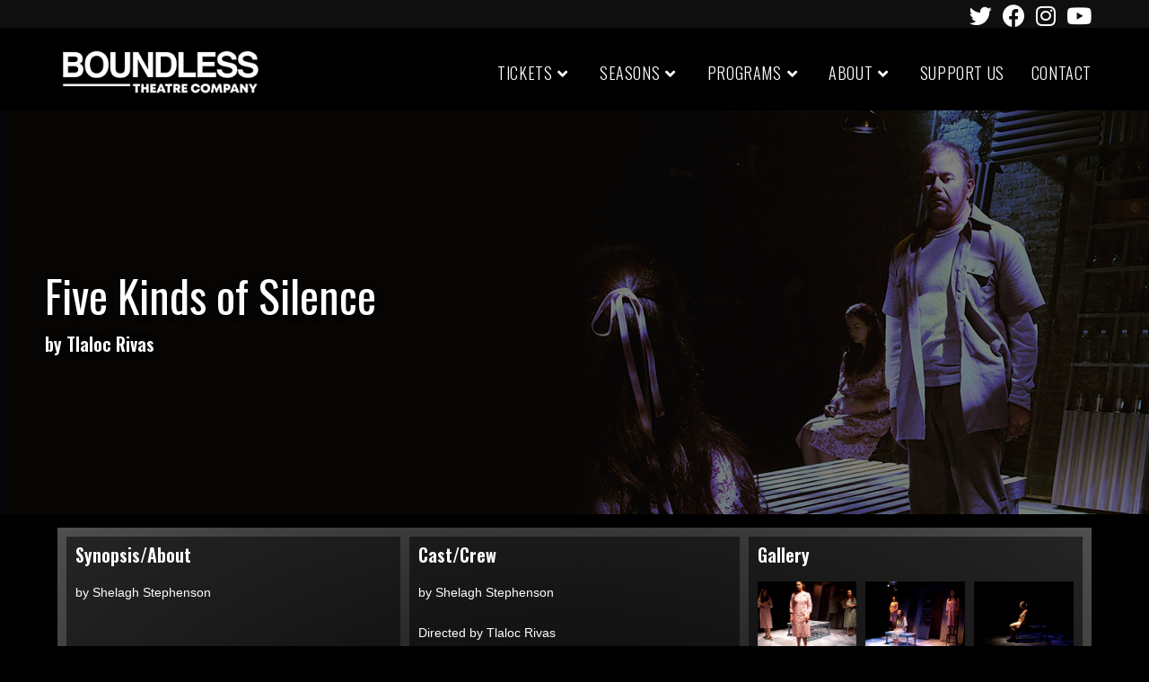

--- FILE ---
content_type: text/html; charset=UTF-8
request_url: https://boundlesstheatre.org/events/five-kinds-of-silence/
body_size: 14773
content:
<!DOCTYPE html>
<html class="html" lang="en">
<head>
	<meta charset="UTF-8">
	<link rel="profile" href="https://gmpg.org/xfn/11">

	<title>Five Kinds of Silence &#8211; Boundless Theatre Company</title>
<meta name='robots' content='max-image-preview:large' />
<meta name="viewport" content="width=device-width, initial-scale=1"><link rel='dns-prefetch' href='//fonts.googleapis.com' />
<link rel='dns-prefetch' href='//s.w.org' />
<link rel="alternate" type="application/rss+xml" title="Boundless Theatre Company &raquo; Feed" href="https://boundlesstheatre.org/feed/" />
<link rel="alternate" type="application/rss+xml" title="Boundless Theatre Company &raquo; Comments Feed" href="https://boundlesstheatre.org/comments/feed/" />
<script>
window._wpemojiSettings = {"baseUrl":"https:\/\/s.w.org\/images\/core\/emoji\/13.1.0\/72x72\/","ext":".png","svgUrl":"https:\/\/s.w.org\/images\/core\/emoji\/13.1.0\/svg\/","svgExt":".svg","source":{"concatemoji":"https:\/\/boundlesstheatre.org\/wp-includes\/js\/wp-emoji-release.min.js?ver=5.9.12"}};
/*! This file is auto-generated */
!function(e,a,t){var n,r,o,i=a.createElement("canvas"),p=i.getContext&&i.getContext("2d");function s(e,t){var a=String.fromCharCode;p.clearRect(0,0,i.width,i.height),p.fillText(a.apply(this,e),0,0);e=i.toDataURL();return p.clearRect(0,0,i.width,i.height),p.fillText(a.apply(this,t),0,0),e===i.toDataURL()}function c(e){var t=a.createElement("script");t.src=e,t.defer=t.type="text/javascript",a.getElementsByTagName("head")[0].appendChild(t)}for(o=Array("flag","emoji"),t.supports={everything:!0,everythingExceptFlag:!0},r=0;r<o.length;r++)t.supports[o[r]]=function(e){if(!p||!p.fillText)return!1;switch(p.textBaseline="top",p.font="600 32px Arial",e){case"flag":return s([127987,65039,8205,9895,65039],[127987,65039,8203,9895,65039])?!1:!s([55356,56826,55356,56819],[55356,56826,8203,55356,56819])&&!s([55356,57332,56128,56423,56128,56418,56128,56421,56128,56430,56128,56423,56128,56447],[55356,57332,8203,56128,56423,8203,56128,56418,8203,56128,56421,8203,56128,56430,8203,56128,56423,8203,56128,56447]);case"emoji":return!s([10084,65039,8205,55357,56613],[10084,65039,8203,55357,56613])}return!1}(o[r]),t.supports.everything=t.supports.everything&&t.supports[o[r]],"flag"!==o[r]&&(t.supports.everythingExceptFlag=t.supports.everythingExceptFlag&&t.supports[o[r]]);t.supports.everythingExceptFlag=t.supports.everythingExceptFlag&&!t.supports.flag,t.DOMReady=!1,t.readyCallback=function(){t.DOMReady=!0},t.supports.everything||(n=function(){t.readyCallback()},a.addEventListener?(a.addEventListener("DOMContentLoaded",n,!1),e.addEventListener("load",n,!1)):(e.attachEvent("onload",n),a.attachEvent("onreadystatechange",function(){"complete"===a.readyState&&t.readyCallback()})),(n=t.source||{}).concatemoji?c(n.concatemoji):n.wpemoji&&n.twemoji&&(c(n.twemoji),c(n.wpemoji)))}(window,document,window._wpemojiSettings);
</script>
<style>
img.wp-smiley,
img.emoji {
	display: inline !important;
	border: none !important;
	box-shadow: none !important;
	height: 1em !important;
	width: 1em !important;
	margin: 0 0.07em !important;
	vertical-align: -0.1em !important;
	background: none !important;
	padding: 0 !important;
}
</style>
	<link rel='stylesheet' id='wp-block-library-css'  href='https://boundlesstheatre.org/wp-includes/css/dist/block-library/style.min.css?ver=5.9.12' media='all' />
<style id='wp-block-library-theme-inline-css'>
.wp-block-audio figcaption{color:#555;font-size:13px;text-align:center}.is-dark-theme .wp-block-audio figcaption{color:hsla(0,0%,100%,.65)}.wp-block-code>code{font-family:Menlo,Consolas,monaco,monospace;color:#1e1e1e;padding:.8em 1em;border:1px solid #ddd;border-radius:4px}.wp-block-embed figcaption{color:#555;font-size:13px;text-align:center}.is-dark-theme .wp-block-embed figcaption{color:hsla(0,0%,100%,.65)}.blocks-gallery-caption{color:#555;font-size:13px;text-align:center}.is-dark-theme .blocks-gallery-caption{color:hsla(0,0%,100%,.65)}.wp-block-image figcaption{color:#555;font-size:13px;text-align:center}.is-dark-theme .wp-block-image figcaption{color:hsla(0,0%,100%,.65)}.wp-block-pullquote{border-top:4px solid;border-bottom:4px solid;margin-bottom:1.75em;color:currentColor}.wp-block-pullquote__citation,.wp-block-pullquote cite,.wp-block-pullquote footer{color:currentColor;text-transform:uppercase;font-size:.8125em;font-style:normal}.wp-block-quote{border-left:.25em solid;margin:0 0 1.75em;padding-left:1em}.wp-block-quote cite,.wp-block-quote footer{color:currentColor;font-size:.8125em;position:relative;font-style:normal}.wp-block-quote.has-text-align-right{border-left:none;border-right:.25em solid;padding-left:0;padding-right:1em}.wp-block-quote.has-text-align-center{border:none;padding-left:0}.wp-block-quote.is-large,.wp-block-quote.is-style-large,.wp-block-quote.is-style-plain{border:none}.wp-block-search .wp-block-search__label{font-weight:700}.wp-block-group:where(.has-background){padding:1.25em 2.375em}.wp-block-separator{border:none;border-bottom:2px solid;margin-left:auto;margin-right:auto;opacity:.4}.wp-block-separator:not(.is-style-wide):not(.is-style-dots){width:100px}.wp-block-separator.has-background:not(.is-style-dots){border-bottom:none;height:1px}.wp-block-separator.has-background:not(.is-style-wide):not(.is-style-dots){height:2px}.wp-block-table thead{border-bottom:3px solid}.wp-block-table tfoot{border-top:3px solid}.wp-block-table td,.wp-block-table th{padding:.5em;border:1px solid;word-break:normal}.wp-block-table figcaption{color:#555;font-size:13px;text-align:center}.is-dark-theme .wp-block-table figcaption{color:hsla(0,0%,100%,.65)}.wp-block-video figcaption{color:#555;font-size:13px;text-align:center}.is-dark-theme .wp-block-video figcaption{color:hsla(0,0%,100%,.65)}.wp-block-template-part.has-background{padding:1.25em 2.375em;margin-top:0;margin-bottom:0}
</style>
<style id='global-styles-inline-css'>
body{--wp--preset--color--black: #000000;--wp--preset--color--cyan-bluish-gray: #abb8c3;--wp--preset--color--white: #ffffff;--wp--preset--color--pale-pink: #f78da7;--wp--preset--color--vivid-red: #cf2e2e;--wp--preset--color--luminous-vivid-orange: #ff6900;--wp--preset--color--luminous-vivid-amber: #fcb900;--wp--preset--color--light-green-cyan: #7bdcb5;--wp--preset--color--vivid-green-cyan: #00d084;--wp--preset--color--pale-cyan-blue: #8ed1fc;--wp--preset--color--vivid-cyan-blue: #0693e3;--wp--preset--color--vivid-purple: #9b51e0;--wp--preset--gradient--vivid-cyan-blue-to-vivid-purple: linear-gradient(135deg,rgba(6,147,227,1) 0%,rgb(155,81,224) 100%);--wp--preset--gradient--light-green-cyan-to-vivid-green-cyan: linear-gradient(135deg,rgb(122,220,180) 0%,rgb(0,208,130) 100%);--wp--preset--gradient--luminous-vivid-amber-to-luminous-vivid-orange: linear-gradient(135deg,rgba(252,185,0,1) 0%,rgba(255,105,0,1) 100%);--wp--preset--gradient--luminous-vivid-orange-to-vivid-red: linear-gradient(135deg,rgba(255,105,0,1) 0%,rgb(207,46,46) 100%);--wp--preset--gradient--very-light-gray-to-cyan-bluish-gray: linear-gradient(135deg,rgb(238,238,238) 0%,rgb(169,184,195) 100%);--wp--preset--gradient--cool-to-warm-spectrum: linear-gradient(135deg,rgb(74,234,220) 0%,rgb(151,120,209) 20%,rgb(207,42,186) 40%,rgb(238,44,130) 60%,rgb(251,105,98) 80%,rgb(254,248,76) 100%);--wp--preset--gradient--blush-light-purple: linear-gradient(135deg,rgb(255,206,236) 0%,rgb(152,150,240) 100%);--wp--preset--gradient--blush-bordeaux: linear-gradient(135deg,rgb(254,205,165) 0%,rgb(254,45,45) 50%,rgb(107,0,62) 100%);--wp--preset--gradient--luminous-dusk: linear-gradient(135deg,rgb(255,203,112) 0%,rgb(199,81,192) 50%,rgb(65,88,208) 100%);--wp--preset--gradient--pale-ocean: linear-gradient(135deg,rgb(255,245,203) 0%,rgb(182,227,212) 50%,rgb(51,167,181) 100%);--wp--preset--gradient--electric-grass: linear-gradient(135deg,rgb(202,248,128) 0%,rgb(113,206,126) 100%);--wp--preset--gradient--midnight: linear-gradient(135deg,rgb(2,3,129) 0%,rgb(40,116,252) 100%);--wp--preset--duotone--dark-grayscale: url('#wp-duotone-dark-grayscale');--wp--preset--duotone--grayscale: url('#wp-duotone-grayscale');--wp--preset--duotone--purple-yellow: url('#wp-duotone-purple-yellow');--wp--preset--duotone--blue-red: url('#wp-duotone-blue-red');--wp--preset--duotone--midnight: url('#wp-duotone-midnight');--wp--preset--duotone--magenta-yellow: url('#wp-duotone-magenta-yellow');--wp--preset--duotone--purple-green: url('#wp-duotone-purple-green');--wp--preset--duotone--blue-orange: url('#wp-duotone-blue-orange');--wp--preset--font-size--small: 13px;--wp--preset--font-size--medium: 20px;--wp--preset--font-size--large: 36px;--wp--preset--font-size--x-large: 42px;}.has-black-color{color: var(--wp--preset--color--black) !important;}.has-cyan-bluish-gray-color{color: var(--wp--preset--color--cyan-bluish-gray) !important;}.has-white-color{color: var(--wp--preset--color--white) !important;}.has-pale-pink-color{color: var(--wp--preset--color--pale-pink) !important;}.has-vivid-red-color{color: var(--wp--preset--color--vivid-red) !important;}.has-luminous-vivid-orange-color{color: var(--wp--preset--color--luminous-vivid-orange) !important;}.has-luminous-vivid-amber-color{color: var(--wp--preset--color--luminous-vivid-amber) !important;}.has-light-green-cyan-color{color: var(--wp--preset--color--light-green-cyan) !important;}.has-vivid-green-cyan-color{color: var(--wp--preset--color--vivid-green-cyan) !important;}.has-pale-cyan-blue-color{color: var(--wp--preset--color--pale-cyan-blue) !important;}.has-vivid-cyan-blue-color{color: var(--wp--preset--color--vivid-cyan-blue) !important;}.has-vivid-purple-color{color: var(--wp--preset--color--vivid-purple) !important;}.has-black-background-color{background-color: var(--wp--preset--color--black) !important;}.has-cyan-bluish-gray-background-color{background-color: var(--wp--preset--color--cyan-bluish-gray) !important;}.has-white-background-color{background-color: var(--wp--preset--color--white) !important;}.has-pale-pink-background-color{background-color: var(--wp--preset--color--pale-pink) !important;}.has-vivid-red-background-color{background-color: var(--wp--preset--color--vivid-red) !important;}.has-luminous-vivid-orange-background-color{background-color: var(--wp--preset--color--luminous-vivid-orange) !important;}.has-luminous-vivid-amber-background-color{background-color: var(--wp--preset--color--luminous-vivid-amber) !important;}.has-light-green-cyan-background-color{background-color: var(--wp--preset--color--light-green-cyan) !important;}.has-vivid-green-cyan-background-color{background-color: var(--wp--preset--color--vivid-green-cyan) !important;}.has-pale-cyan-blue-background-color{background-color: var(--wp--preset--color--pale-cyan-blue) !important;}.has-vivid-cyan-blue-background-color{background-color: var(--wp--preset--color--vivid-cyan-blue) !important;}.has-vivid-purple-background-color{background-color: var(--wp--preset--color--vivid-purple) !important;}.has-black-border-color{border-color: var(--wp--preset--color--black) !important;}.has-cyan-bluish-gray-border-color{border-color: var(--wp--preset--color--cyan-bluish-gray) !important;}.has-white-border-color{border-color: var(--wp--preset--color--white) !important;}.has-pale-pink-border-color{border-color: var(--wp--preset--color--pale-pink) !important;}.has-vivid-red-border-color{border-color: var(--wp--preset--color--vivid-red) !important;}.has-luminous-vivid-orange-border-color{border-color: var(--wp--preset--color--luminous-vivid-orange) !important;}.has-luminous-vivid-amber-border-color{border-color: var(--wp--preset--color--luminous-vivid-amber) !important;}.has-light-green-cyan-border-color{border-color: var(--wp--preset--color--light-green-cyan) !important;}.has-vivid-green-cyan-border-color{border-color: var(--wp--preset--color--vivid-green-cyan) !important;}.has-pale-cyan-blue-border-color{border-color: var(--wp--preset--color--pale-cyan-blue) !important;}.has-vivid-cyan-blue-border-color{border-color: var(--wp--preset--color--vivid-cyan-blue) !important;}.has-vivid-purple-border-color{border-color: var(--wp--preset--color--vivid-purple) !important;}.has-vivid-cyan-blue-to-vivid-purple-gradient-background{background: var(--wp--preset--gradient--vivid-cyan-blue-to-vivid-purple) !important;}.has-light-green-cyan-to-vivid-green-cyan-gradient-background{background: var(--wp--preset--gradient--light-green-cyan-to-vivid-green-cyan) !important;}.has-luminous-vivid-amber-to-luminous-vivid-orange-gradient-background{background: var(--wp--preset--gradient--luminous-vivid-amber-to-luminous-vivid-orange) !important;}.has-luminous-vivid-orange-to-vivid-red-gradient-background{background: var(--wp--preset--gradient--luminous-vivid-orange-to-vivid-red) !important;}.has-very-light-gray-to-cyan-bluish-gray-gradient-background{background: var(--wp--preset--gradient--very-light-gray-to-cyan-bluish-gray) !important;}.has-cool-to-warm-spectrum-gradient-background{background: var(--wp--preset--gradient--cool-to-warm-spectrum) !important;}.has-blush-light-purple-gradient-background{background: var(--wp--preset--gradient--blush-light-purple) !important;}.has-blush-bordeaux-gradient-background{background: var(--wp--preset--gradient--blush-bordeaux) !important;}.has-luminous-dusk-gradient-background{background: var(--wp--preset--gradient--luminous-dusk) !important;}.has-pale-ocean-gradient-background{background: var(--wp--preset--gradient--pale-ocean) !important;}.has-electric-grass-gradient-background{background: var(--wp--preset--gradient--electric-grass) !important;}.has-midnight-gradient-background{background: var(--wp--preset--gradient--midnight) !important;}.has-small-font-size{font-size: var(--wp--preset--font-size--small) !important;}.has-medium-font-size{font-size: var(--wp--preset--font-size--medium) !important;}.has-large-font-size{font-size: var(--wp--preset--font-size--large) !important;}.has-x-large-font-size{font-size: var(--wp--preset--font-size--x-large) !important;}
</style>
<link rel='stylesheet' id='font-awesome-css'  href='https://boundlesstheatre.org/wp-content/themes/oceanwp/assets/fonts/fontawesome/css/all.min.css?ver=5.15.1' media='all' />
<link rel='stylesheet' id='simple-line-icons-css'  href='https://boundlesstheatre.org/wp-content/themes/oceanwp/assets/css/third/simple-line-icons.min.css?ver=2.4.0' media='all' />
<link rel='stylesheet' id='oceanwp-style-css'  href='https://boundlesstheatre.org/wp-content/themes/oceanwp/assets/css/style.min.css?ver=3.1.3' media='all' />
<link rel='stylesheet' id='oceanwp-google-font-oswald-css'  href='//fonts.googleapis.com/css?family=Oswald%3A100%2C200%2C300%2C400%2C500%2C600%2C700%2C800%2C900%2C100i%2C200i%2C300i%2C400i%2C500i%2C600i%2C700i%2C800i%2C900i&#038;subset=latin&#038;display=swap&#038;ver=5.9.12' media='all' />
<link rel='stylesheet' id='elementor-icons-css'  href='https://boundlesstheatre.org/wp-content/plugins/elementor/assets/lib/eicons/css/elementor-icons.min.css?ver=5.14.0' media='all' />
<link rel='stylesheet' id='elementor-frontend-css'  href='https://boundlesstheatre.org/wp-content/plugins/elementor/assets/css/frontend-lite.min.css?ver=3.5.6' media='all' />
<style id='elementor-frontend-inline-css'>
.elementor-4810 .elementor-element.elementor-element-c9b9706:not(.elementor-motion-effects-element-type-background), .elementor-4810 .elementor-element.elementor-element-c9b9706 > .elementor-motion-effects-container > .elementor-motion-effects-layer{background-image:url("https://boundlesstheatre.org/wp-content/uploads/2022/03/background_fivekinds.jpg");}
</style>
<link rel='stylesheet' id='elementor-post-26-css'  href='https://boundlesstheatre.org/wp-content/uploads/elementor/css/post-26.css?ver=1652293722' media='all' />
<link rel='stylesheet' id='elementor-pro-css'  href='https://boundlesstheatre.org/wp-content/plugins/elementor-pro/assets/css/frontend-lite.min.css?ver=3.6.3' media='all' />
<link rel='stylesheet' id='elementor-post-4810-css'  href='https://boundlesstheatre.org/wp-content/uploads/elementor/css/post-4810.css?ver=1764876599' media='all' />
<link rel='stylesheet' id='oe-widgets-style-css'  href='https://boundlesstheatre.org/wp-content/plugins/ocean-extra/assets/css/widgets.css?ver=5.9.12' media='all' />
<link rel='stylesheet' id='google-fonts-1-css'  href='https://fonts.googleapis.com/css?family=Oswald%3A100%2C100italic%2C200%2C200italic%2C300%2C300italic%2C400%2C400italic%2C500%2C500italic%2C600%2C600italic%2C700%2C700italic%2C800%2C800italic%2C900%2C900italic&#038;display=auto&#038;ver=5.9.12' media='all' />
<link rel='stylesheet' id='elementor-icons-shared-0-css'  href='https://boundlesstheatre.org/wp-content/plugins/elementor/assets/lib/font-awesome/css/fontawesome.min.css?ver=5.15.3' media='all' />
<link rel='stylesheet' id='elementor-icons-fa-solid-css'  href='https://boundlesstheatre.org/wp-content/plugins/elementor/assets/lib/font-awesome/css/solid.min.css?ver=5.15.3' media='all' />
<link rel='stylesheet' id='elementor-icons-fa-regular-css'  href='https://boundlesstheatre.org/wp-content/plugins/elementor/assets/lib/font-awesome/css/regular.min.css?ver=5.15.3' media='all' />
<script src='https://boundlesstheatre.org/wp-includes/js/jquery/jquery.min.js?ver=3.6.0' id='jquery-core-js'></script>
<script src='https://boundlesstheatre.org/wp-includes/js/jquery/jquery-migrate.min.js?ver=3.3.2' id='jquery-migrate-js'></script>
<script src='https://boundlesstheatre.org/wp-content/themes/oceanwp/assets/js/vendors/smoothscroll.min.js?ver=3.1.3' id='ow-smoothscroll-js'></script>
<link rel="https://api.w.org/" href="https://boundlesstheatre.org/wp-json/" /><link rel="alternate" type="application/json" href="https://boundlesstheatre.org/wp-json/wp/v2/events/558" /><link rel="EditURI" type="application/rsd+xml" title="RSD" href="https://boundlesstheatre.org/xmlrpc.php?rsd" />
<link rel="wlwmanifest" type="application/wlwmanifest+xml" href="https://boundlesstheatre.org/wp-includes/wlwmanifest.xml" /> 
<meta name="generator" content="WordPress 5.9.12" />
<link rel="canonical" href="https://boundlesstheatre.org/events/five-kinds-of-silence/" />
<link rel='shortlink' href='https://boundlesstheatre.org/?p=558' />
<link rel="alternate" type="application/json+oembed" href="https://boundlesstheatre.org/wp-json/oembed/1.0/embed?url=https%3A%2F%2Fboundlesstheatre.org%2Fevents%2Ffive-kinds-of-silence%2F" />
<link rel="alternate" type="text/xml+oembed" href="https://boundlesstheatre.org/wp-json/oembed/1.0/embed?url=https%3A%2F%2Fboundlesstheatre.org%2Fevents%2Ffive-kinds-of-silence%2F&#038;format=xml" />
<link rel="icon" href="https://boundlesstheatre.org/wp-content/uploads/2022/04/cropped-favicon-32x32.jpg" sizes="32x32" />
<link rel="icon" href="https://boundlesstheatre.org/wp-content/uploads/2022/04/cropped-favicon-192x192.jpg" sizes="192x192" />
<link rel="apple-touch-icon" href="https://boundlesstheatre.org/wp-content/uploads/2022/04/cropped-favicon-180x180.jpg" />
<meta name="msapplication-TileImage" content="https://boundlesstheatre.org/wp-content/uploads/2022/04/cropped-favicon-270x270.jpg" />
		<style id="wp-custom-css">
			/* Width buttons in the pricing tables */.elementor .pricing-btn .elementor-button{max-width:213px;width:100%}.content-area{width:100%;margin:0;border:0;padding:0}.content-area .site{margin:0}		</style>
		<!-- OceanWP CSS -->
<style type="text/css">
/* General CSS */a:hover,a.light:hover,.theme-heading .text::before,.theme-heading .text::after,#top-bar-content >a:hover,#top-bar-social li.oceanwp-email a:hover,#site-navigation-wrap .dropdown-menu >li >a:hover,#site-header.medium-header #medium-searchform button:hover,.oceanwp-mobile-menu-icon a:hover,.blog-entry.post .blog-entry-header .entry-title a:hover,.blog-entry.post .blog-entry-readmore a:hover,.blog-entry.thumbnail-entry .blog-entry-category a,ul.meta li a:hover,.dropcap,.single nav.post-navigation .nav-links .title,body .related-post-title a:hover,body #wp-calendar caption,body .contact-info-widget.default i,body .contact-info-widget.big-icons i,body .custom-links-widget .oceanwp-custom-links li a:hover,body .custom-links-widget .oceanwp-custom-links li a:hover:before,body .posts-thumbnails-widget li a:hover,body .social-widget li.oceanwp-email a:hover,.comment-author .comment-meta .comment-reply-link,#respond #cancel-comment-reply-link:hover,#footer-widgets .footer-box a:hover,#footer-bottom a:hover,#footer-bottom #footer-bottom-menu a:hover,.sidr a:hover,.sidr-class-dropdown-toggle:hover,.sidr-class-menu-item-has-children.active >a,.sidr-class-menu-item-has-children.active >a >.sidr-class-dropdown-toggle,input[type=checkbox]:checked:before{color:#ed008c}.single nav.post-navigation .nav-links .title .owp-icon use,.blog-entry.post .blog-entry-readmore a:hover .owp-icon use,body .contact-info-widget.default .owp-icon use,body .contact-info-widget.big-icons .owp-icon use{stroke:#ed008c}input[type="button"],input[type="reset"],input[type="submit"],button[type="submit"],.button,#site-navigation-wrap .dropdown-menu >li.btn >a >span,.thumbnail:hover i,.post-quote-content,.omw-modal .omw-close-modal,body .contact-info-widget.big-icons li:hover i,body div.wpforms-container-full .wpforms-form input[type=submit],body div.wpforms-container-full .wpforms-form button[type=submit],body div.wpforms-container-full .wpforms-form .wpforms-page-button{background-color:#ed008c}.thumbnail:hover .link-post-svg-icon{background-color:#ed008c}body .contact-info-widget.big-icons li:hover .owp-icon{background-color:#ed008c}.widget-title{border-color:#ed008c}blockquote{border-color:#ed008c}#searchform-dropdown{border-color:#ed008c}.dropdown-menu .sub-menu{border-color:#ed008c}.blog-entry.large-entry .blog-entry-readmore a:hover{border-color:#ed008c}.oceanwp-newsletter-form-wrap input[type="email"]:focus{border-color:#ed008c}.social-widget li.oceanwp-email a:hover{border-color:#ed008c}#respond #cancel-comment-reply-link:hover{border-color:#ed008c}body .contact-info-widget.big-icons li:hover i{border-color:#ed008c}#footer-widgets .oceanwp-newsletter-form-wrap input[type="email"]:focus{border-color:#ed008c}blockquote,.wp-block-quote{border-left-color:#ed008c}body .contact-info-widget.big-icons li:hover .owp-icon{border-color:#ed008c}input[type="button"]:hover,input[type="reset"]:hover,input[type="submit"]:hover,button[type="submit"]:hover,input[type="button"]:focus,input[type="reset"]:focus,input[type="submit"]:focus,button[type="submit"]:focus,.button:hover,#site-navigation-wrap .dropdown-menu >li.btn >a:hover >span,.post-quote-author,.omw-modal .omw-close-modal:hover,body div.wpforms-container-full .wpforms-form input[type=submit]:hover,body div.wpforms-container-full .wpforms-form button[type=submit]:hover,body div.wpforms-container-full .wpforms-form .wpforms-page-button:hover{background-color:#ed008c}table th,table td,hr,.content-area,body.content-left-sidebar #content-wrap .content-area,.content-left-sidebar .content-area,#top-bar-wrap,#site-header,#site-header.top-header #search-toggle,.dropdown-menu ul li,.centered-minimal-page-header,.blog-entry.post,.blog-entry.grid-entry .blog-entry-inner,.blog-entry.thumbnail-entry .blog-entry-bottom,.single-post .entry-title,.single .entry-share-wrap .entry-share,.single .entry-share,.single .entry-share ul li a,.single nav.post-navigation,.single nav.post-navigation .nav-links .nav-previous,#author-bio,#author-bio .author-bio-avatar,#author-bio .author-bio-social li a,#related-posts,#comments,.comment-body,#respond #cancel-comment-reply-link,#blog-entries .type-page,.page-numbers a,.page-numbers span:not(.elementor-screen-only),.page-links span,body #wp-calendar caption,body #wp-calendar th,body #wp-calendar tbody,body .contact-info-widget.default i,body .contact-info-widget.big-icons i,body .posts-thumbnails-widget li,body .tagcloud a{border-color:#222222}body .contact-info-widget.big-icons .owp-icon,body .contact-info-widget.default .owp-icon{border-color:#222222}body,.has-parallax-footer:not(.separate-layout) #main{background-color:#0a0a0a}a{color:#ffffff}a .owp-icon use{stroke:#ffffff}a:hover{color:#ffffff}a:hover .owp-icon use{stroke:#ffffff}@media only screen and (min-width:960px){.content-area,.content-left-sidebar .content-area{width:100%}}#main #content-wrap,.separate-layout #main #content-wrap{padding-top:92px;padding-bottom:92px}.page-header .page-header-title,.page-header.background-image-page-header .page-header-title{color:#ed008c}.page-numbers a:hover,.page-links a:hover span,.page-numbers.current,.page-numbers.current:hover{background-color:#222222}.page-numbers a,.page-numbers span:not(.elementor-screen-only),.page-links span{color:#777777}.page-numbers a .owp-icon use{stroke:#777777}form input[type="text"],form input[type="password"],form input[type="email"],form input[type="url"],form input[type="date"],form input[type="month"],form input[type="time"],form input[type="datetime"],form input[type="datetime-local"],form input[type="week"],form input[type="number"],form input[type="search"],form input[type="tel"],form input[type="color"],form select,form textarea,.woocommerce .woocommerce-checkout .select2-container--default .select2-selection--single{border-radius:30px}body div.wpforms-container-full .wpforms-form input[type=date],body div.wpforms-container-full .wpforms-form input[type=datetime],body div.wpforms-container-full .wpforms-form input[type=datetime-local],body div.wpforms-container-full .wpforms-form input[type=email],body div.wpforms-container-full .wpforms-form input[type=month],body div.wpforms-container-full .wpforms-form input[type=number],body div.wpforms-container-full .wpforms-form input[type=password],body div.wpforms-container-full .wpforms-form input[type=range],body div.wpforms-container-full .wpforms-form input[type=search],body div.wpforms-container-full .wpforms-form input[type=tel],body div.wpforms-container-full .wpforms-form input[type=text],body div.wpforms-container-full .wpforms-form input[type=time],body div.wpforms-container-full .wpforms-form input[type=url],body div.wpforms-container-full .wpforms-form input[type=week],body div.wpforms-container-full .wpforms-form select,body div.wpforms-container-full .wpforms-form textarea{border-radius:30px}form input[type="text"],form input[type="password"],form input[type="email"],form input[type="url"],form input[type="date"],form input[type="month"],form input[type="time"],form input[type="datetime"],form input[type="datetime-local"],form input[type="week"],form input[type="number"],form input[type="search"],form input[type="tel"],form input[type="color"],form select,form textarea,.select2-container .select2-choice,.woocommerce .woocommerce-checkout .select2-container--default .select2-selection--single{border-color:#1c1c1c}body div.wpforms-container-full .wpforms-form input[type=date],body div.wpforms-container-full .wpforms-form input[type=datetime],body div.wpforms-container-full .wpforms-form input[type=datetime-local],body div.wpforms-container-full .wpforms-form input[type=email],body div.wpforms-container-full .wpforms-form input[type=month],body div.wpforms-container-full .wpforms-form input[type=number],body div.wpforms-container-full .wpforms-form input[type=password],body div.wpforms-container-full .wpforms-form input[type=range],body div.wpforms-container-full .wpforms-form input[type=search],body div.wpforms-container-full .wpforms-form input[type=tel],body div.wpforms-container-full .wpforms-form input[type=text],body div.wpforms-container-full .wpforms-form input[type=time],body div.wpforms-container-full .wpforms-form input[type=url],body div.wpforms-container-full .wpforms-form input[type=week],body div.wpforms-container-full .wpforms-form select,body div.wpforms-container-full .wpforms-form textarea{border-color:#1c1c1c}form input[type="text"]:focus,form input[type="password"]:focus,form input[type="email"]:focus,form input[type="tel"]:focus,form input[type="url"]:focus,form input[type="search"]:focus,form textarea:focus,.select2-drop-active,.select2-dropdown-open.select2-drop-above .select2-choice,.select2-dropdown-open.select2-drop-above .select2-choices,.select2-drop.select2-drop-above.select2-drop-active,.select2-container-active .select2-choice,.select2-container-active .select2-choices{border-color:#000000}body div.wpforms-container-full .wpforms-form input:focus,body div.wpforms-container-full .wpforms-form textarea:focus,body div.wpforms-container-full .wpforms-form select:focus{border-color:#000000}form input[type="text"],form input[type="password"],form input[type="email"],form input[type="url"],form input[type="date"],form input[type="month"],form input[type="time"],form input[type="datetime"],form input[type="datetime-local"],form input[type="week"],form input[type="number"],form input[type="search"],form input[type="tel"],form input[type="color"],form select,form textarea,.woocommerce .woocommerce-checkout .select2-container--default .select2-selection--single{background-color:#262626}body div.wpforms-container-full .wpforms-form input[type=date],body div.wpforms-container-full .wpforms-form input[type=datetime],body div.wpforms-container-full .wpforms-form input[type=datetime-local],body div.wpforms-container-full .wpforms-form input[type=email],body div.wpforms-container-full .wpforms-form input[type=month],body div.wpforms-container-full .wpforms-form input[type=number],body div.wpforms-container-full .wpforms-form input[type=password],body div.wpforms-container-full .wpforms-form input[type=range],body div.wpforms-container-full .wpforms-form input[type=search],body div.wpforms-container-full .wpforms-form input[type=tel],body div.wpforms-container-full .wpforms-form input[type=text],body div.wpforms-container-full .wpforms-form input[type=time],body div.wpforms-container-full .wpforms-form input[type=url],body div.wpforms-container-full .wpforms-form input[type=week],body div.wpforms-container-full .wpforms-form select,body div.wpforms-container-full .wpforms-form textarea{background-color:#262626}form input[type="text"],form input[type="password"],form input[type="email"],form input[type="url"],form input[type="date"],form input[type="month"],form input[type="time"],form input[type="datetime"],form input[type="datetime-local"],form input[type="week"],form input[type="number"],form input[type="search"],form input[type="tel"],form input[type="color"],form select,form textarea{color:#ffffff}body div.wpforms-container-full .wpforms-form input[type=date],body div.wpforms-container-full .wpforms-form input[type=datetime],body div.wpforms-container-full .wpforms-form input[type=datetime-local],body div.wpforms-container-full .wpforms-form input[type=email],body div.wpforms-container-full .wpforms-form input[type=month],body div.wpforms-container-full .wpforms-form input[type=number],body div.wpforms-container-full .wpforms-form input[type=password],body div.wpforms-container-full .wpforms-form input[type=range],body div.wpforms-container-full .wpforms-form input[type=search],body div.wpforms-container-full .wpforms-form input[type=tel],body div.wpforms-container-full .wpforms-form input[type=text],body div.wpforms-container-full .wpforms-form input[type=time],body div.wpforms-container-full .wpforms-form input[type=url],body div.wpforms-container-full .wpforms-form input[type=week],body div.wpforms-container-full .wpforms-form select,body div.wpforms-container-full .wpforms-form textarea{color:#ffffff}.theme-button,input[type="submit"],button[type="submit"],button,.button,body div.wpforms-container-full .wpforms-form input[type=submit],body div.wpforms-container-full .wpforms-form button[type=submit],body div.wpforms-container-full .wpforms-form .wpforms-page-button{border-radius:30px}body .theme-button,body input[type="submit"],body button[type="submit"],body button,body .button,body div.wpforms-container-full .wpforms-form input[type=submit],body div.wpforms-container-full .wpforms-form button[type=submit],body div.wpforms-container-full .wpforms-form .wpforms-page-button{background-color:#ed008c}body .theme-button:hover,body input[type="submit"]:hover,body button[type="submit"]:hover,body button:hover,body .button:hover,body div.wpforms-container-full .wpforms-form input[type=submit]:hover,body div.wpforms-container-full .wpforms-form input[type=submit]:active,body div.wpforms-container-full .wpforms-form button[type=submit]:hover,body div.wpforms-container-full .wpforms-form button[type=submit]:active,body div.wpforms-container-full .wpforms-form .wpforms-page-button:hover,body div.wpforms-container-full .wpforms-form .wpforms-page-button:active{background-color:#ffffff}body .theme-button:hover,body input[type="submit"]:hover,body button[type="submit"]:hover,body button:hover,body .button:hover,body div.wpforms-container-full .wpforms-form input[type=submit]:hover,body div.wpforms-container-full .wpforms-form input[type=submit]:active,body div.wpforms-container-full .wpforms-form button[type=submit]:hover,body div.wpforms-container-full .wpforms-form button[type=submit]:active,body div.wpforms-container-full .wpforms-form .wpforms-page-button:hover,body div.wpforms-container-full .wpforms-form .wpforms-page-button:active{color:#000000}#blog-entries ul.meta li i{color:#ed008c}#blog-entries ul.meta li .owp-icon use{stroke:#ed008c}/* Header CSS */#site-logo #site-logo-inner,.oceanwp-social-menu .social-menu-inner,#site-header.full_screen-header .menu-bar-inner,.after-header-content .after-header-content-inner{height:100px}#site-navigation-wrap .dropdown-menu >li >a,.oceanwp-mobile-menu-icon a,.mobile-menu-close,.after-header-content-inner >a{line-height:100px}#site-header,.has-transparent-header .is-sticky #site-header,.has-vh-transparent .is-sticky #site-header.vertical-header,#searchform-header-replace{background-color:#000000}#site-header{border-color:#0f0f0f}#site-header.has-header-media .overlay-header-media{background-color:rgba(0,0,0,0.5)}#site-logo #site-logo-inner a img,#site-header.center-header #site-navigation-wrap .middle-site-logo a img{max-width:230px}@media (max-width:768px){#site-logo #site-logo-inner a img,#site-header.center-header #site-navigation-wrap .middle-site-logo a img{max-width:220px}}@media (max-width:480px){#site-logo #site-logo-inner a img,#site-header.center-header #site-navigation-wrap .middle-site-logo a img{max-width:200px}}#site-logo a.site-logo-text{color:#ffffff}#site-navigation-wrap .dropdown-menu >li >a,.oceanwp-mobile-menu-icon a,#searchform-header-replace-close{color:#ffffff}#site-navigation-wrap .dropdown-menu >li >a .owp-icon use,.oceanwp-mobile-menu-icon a .owp-icon use,#searchform-header-replace-close .owp-icon use{stroke:#ffffff}#site-navigation-wrap .dropdown-menu >li >a:hover,.oceanwp-mobile-menu-icon a:hover,#searchform-header-replace-close:hover{color:#ed008c}#site-navigation-wrap .dropdown-menu >li >a:hover .owp-icon use,.oceanwp-mobile-menu-icon a:hover .owp-icon use,#searchform-header-replace-close:hover .owp-icon use{stroke:#ed008c}#site-navigation-wrap .dropdown-menu >.current-menu-item >a,#site-navigation-wrap .dropdown-menu >.current-menu-ancestor >a,#site-navigation-wrap .dropdown-menu >.current-menu-item >a:hover,#site-navigation-wrap .dropdown-menu >.current-menu-ancestor >a:hover{color:#ffffff}.dropdown-menu .sub-menu,#searchform-dropdown,.current-shop-items-dropdown{background-color:#0f0f0f}.dropdown-menu .sub-menu,#searchform-dropdown,.current-shop-items-dropdown{border-color:#ed008c}.dropdown-menu ul li.menu-item,.navigation >ul >li >ul.megamenu.sub-menu >li,.navigation .megamenu li ul.sub-menu{border-color:#111111}.dropdown-menu ul li a.menu-link{color:#ffffff}.dropdown-menu ul li a.menu-link .owp-icon use{stroke:#ffffff}.dropdown-menu ul li a.menu-link:hover{color:#ed008c}.dropdown-menu ul li a.menu-link:hover .owp-icon use{stroke:#ed008c}.dropdown-menu ul li a.menu-link:hover{background-color:#000000}a.sidr-class-toggle-sidr-close{background-color:#000000}#sidr,#mobile-dropdown{background-color:#0f0f0f}body .sidr a,body .sidr-class-dropdown-toggle,#mobile-dropdown ul li a,#mobile-dropdown ul li a .dropdown-toggle,#mobile-fullscreen ul li a,#mobile-fullscreen .oceanwp-social-menu.simple-social ul li a{color:#ffffff}#mobile-fullscreen a.close .close-icon-inner,#mobile-fullscreen a.close .close-icon-inner::after{background-color:#ffffff}body .sidr a:hover,body .sidr-class-dropdown-toggle:hover,body .sidr-class-dropdown-toggle .fa,body .sidr-class-menu-item-has-children.active >a,body .sidr-class-menu-item-has-children.active >a >.sidr-class-dropdown-toggle,#mobile-dropdown ul li a:hover,#mobile-dropdown ul li a .dropdown-toggle:hover,#mobile-dropdown .menu-item-has-children.active >a,#mobile-dropdown .menu-item-has-children.active >a >.dropdown-toggle,#mobile-fullscreen ul li a:hover,#mobile-fullscreen .oceanwp-social-menu.simple-social ul li a:hover{color:#ec3642}#mobile-fullscreen a.close:hover .close-icon-inner,#mobile-fullscreen a.close:hover .close-icon-inner::after{background-color:#ec3642}body .sidr-class-mobile-searchform input,body .sidr-class-mobile-searchform input:focus,#mobile-dropdown #mobile-menu-search form input,#mobile-fullscreen #mobile-search input,#mobile-fullscreen #mobile-search label{color:#ffffff}/* Top Bar CSS */#top-bar{padding:15px 0 15px 0}#top-bar-wrap,.oceanwp-top-bar-sticky{background-color:#0f0f0f}#top-bar-wrap{border-color:#0f0f0f}#top-bar-wrap,#top-bar-content strong{color:#ffffff}#top-bar-content a,#top-bar-social-alt a{color:#946458}#top-bar-content a:hover,#top-bar-social-alt a:hover{color:#ffffff}#top-bar-social li a{font-size:25px}#top-bar-social li a{color:#ffffff}#top-bar-social li a .owp-icon use{stroke:#ffffff}#top-bar-social li a:hover{color:#ff00ff!important}#top-bar-social li a:hover .owp-icon use{stroke:#ff00ff!important}/* Footer Bottom CSS */#footer-bottom{background-color:#333333}#footer-bottom a,#footer-bottom #footer-bottom-menu a{color:#d6d6d6}/* Typography CSS */body{font-family:Arial,Helvetica,sans-serif;font-weight:300;color:#ffffff}h1,h2,h3,h4,h5,h6,.theme-heading,.widget-title,.oceanwp-widget-recent-posts-title,.comment-reply-title,.entry-title,.sidebar-box .widget-title{color:#946458}h1{font-family:Oswald;font-weight:400;font-size:26px;color:#ffffff}h2{font-family:Oswald;color:#ffffff}h3{color:#ffffff}#top-bar-content,#top-bar-social-alt{font-family:Arial,Helvetica,sans-serif}#site-navigation-wrap .dropdown-menu >li >a,#site-header.full_screen-header .fs-dropdown-menu >li >a,#site-header.top-header #site-navigation-wrap .dropdown-menu >li >a,#site-header.center-header #site-navigation-wrap .dropdown-menu >li >a,#site-header.medium-header #site-navigation-wrap .dropdown-menu >li >a,.oceanwp-mobile-menu-icon a{font-family:Oswald;font-size:18px}.dropdown-menu ul li a.menu-link,#site-header.full_screen-header .fs-dropdown-menu ul.sub-menu li a{font-family:Oswald;font-size:14px}#footer-bottom #copyright{letter-spacing:.5px;text-transform:uppercase}
</style></head>

<body class="events-template-default single single-events postid-558 wp-custom-logo wp-embed-responsive oceanwp-theme dropdown-mobile has-transparent-header no-header-border default-breakpoint has-sidebar content-right-sidebar has-topbar page-header-disabled elementor-default elementor-kit-26 elementor-page-4810" itemscope="itemscope" itemtype="https://schema.org/WebPage">

	<svg xmlns="http://www.w3.org/2000/svg" viewBox="0 0 0 0" width="0" height="0" focusable="false" role="none" style="visibility: hidden; position: absolute; left: -9999px; overflow: hidden;" ><defs><filter id="wp-duotone-dark-grayscale"><feColorMatrix color-interpolation-filters="sRGB" type="matrix" values=" .299 .587 .114 0 0 .299 .587 .114 0 0 .299 .587 .114 0 0 .299 .587 .114 0 0 " /><feComponentTransfer color-interpolation-filters="sRGB" ><feFuncR type="table" tableValues="0 0.49803921568627" /><feFuncG type="table" tableValues="0 0.49803921568627" /><feFuncB type="table" tableValues="0 0.49803921568627" /><feFuncA type="table" tableValues="1 1" /></feComponentTransfer><feComposite in2="SourceGraphic" operator="in" /></filter></defs></svg><svg xmlns="http://www.w3.org/2000/svg" viewBox="0 0 0 0" width="0" height="0" focusable="false" role="none" style="visibility: hidden; position: absolute; left: -9999px; overflow: hidden;" ><defs><filter id="wp-duotone-grayscale"><feColorMatrix color-interpolation-filters="sRGB" type="matrix" values=" .299 .587 .114 0 0 .299 .587 .114 0 0 .299 .587 .114 0 0 .299 .587 .114 0 0 " /><feComponentTransfer color-interpolation-filters="sRGB" ><feFuncR type="table" tableValues="0 1" /><feFuncG type="table" tableValues="0 1" /><feFuncB type="table" tableValues="0 1" /><feFuncA type="table" tableValues="1 1" /></feComponentTransfer><feComposite in2="SourceGraphic" operator="in" /></filter></defs></svg><svg xmlns="http://www.w3.org/2000/svg" viewBox="0 0 0 0" width="0" height="0" focusable="false" role="none" style="visibility: hidden; position: absolute; left: -9999px; overflow: hidden;" ><defs><filter id="wp-duotone-purple-yellow"><feColorMatrix color-interpolation-filters="sRGB" type="matrix" values=" .299 .587 .114 0 0 .299 .587 .114 0 0 .299 .587 .114 0 0 .299 .587 .114 0 0 " /><feComponentTransfer color-interpolation-filters="sRGB" ><feFuncR type="table" tableValues="0.54901960784314 0.98823529411765" /><feFuncG type="table" tableValues="0 1" /><feFuncB type="table" tableValues="0.71764705882353 0.25490196078431" /><feFuncA type="table" tableValues="1 1" /></feComponentTransfer><feComposite in2="SourceGraphic" operator="in" /></filter></defs></svg><svg xmlns="http://www.w3.org/2000/svg" viewBox="0 0 0 0" width="0" height="0" focusable="false" role="none" style="visibility: hidden; position: absolute; left: -9999px; overflow: hidden;" ><defs><filter id="wp-duotone-blue-red"><feColorMatrix color-interpolation-filters="sRGB" type="matrix" values=" .299 .587 .114 0 0 .299 .587 .114 0 0 .299 .587 .114 0 0 .299 .587 .114 0 0 " /><feComponentTransfer color-interpolation-filters="sRGB" ><feFuncR type="table" tableValues="0 1" /><feFuncG type="table" tableValues="0 0.27843137254902" /><feFuncB type="table" tableValues="0.5921568627451 0.27843137254902" /><feFuncA type="table" tableValues="1 1" /></feComponentTransfer><feComposite in2="SourceGraphic" operator="in" /></filter></defs></svg><svg xmlns="http://www.w3.org/2000/svg" viewBox="0 0 0 0" width="0" height="0" focusable="false" role="none" style="visibility: hidden; position: absolute; left: -9999px; overflow: hidden;" ><defs><filter id="wp-duotone-midnight"><feColorMatrix color-interpolation-filters="sRGB" type="matrix" values=" .299 .587 .114 0 0 .299 .587 .114 0 0 .299 .587 .114 0 0 .299 .587 .114 0 0 " /><feComponentTransfer color-interpolation-filters="sRGB" ><feFuncR type="table" tableValues="0 0" /><feFuncG type="table" tableValues="0 0.64705882352941" /><feFuncB type="table" tableValues="0 1" /><feFuncA type="table" tableValues="1 1" /></feComponentTransfer><feComposite in2="SourceGraphic" operator="in" /></filter></defs></svg><svg xmlns="http://www.w3.org/2000/svg" viewBox="0 0 0 0" width="0" height="0" focusable="false" role="none" style="visibility: hidden; position: absolute; left: -9999px; overflow: hidden;" ><defs><filter id="wp-duotone-magenta-yellow"><feColorMatrix color-interpolation-filters="sRGB" type="matrix" values=" .299 .587 .114 0 0 .299 .587 .114 0 0 .299 .587 .114 0 0 .299 .587 .114 0 0 " /><feComponentTransfer color-interpolation-filters="sRGB" ><feFuncR type="table" tableValues="0.78039215686275 1" /><feFuncG type="table" tableValues="0 0.94901960784314" /><feFuncB type="table" tableValues="0.35294117647059 0.47058823529412" /><feFuncA type="table" tableValues="1 1" /></feComponentTransfer><feComposite in2="SourceGraphic" operator="in" /></filter></defs></svg><svg xmlns="http://www.w3.org/2000/svg" viewBox="0 0 0 0" width="0" height="0" focusable="false" role="none" style="visibility: hidden; position: absolute; left: -9999px; overflow: hidden;" ><defs><filter id="wp-duotone-purple-green"><feColorMatrix color-interpolation-filters="sRGB" type="matrix" values=" .299 .587 .114 0 0 .299 .587 .114 0 0 .299 .587 .114 0 0 .299 .587 .114 0 0 " /><feComponentTransfer color-interpolation-filters="sRGB" ><feFuncR type="table" tableValues="0.65098039215686 0.40392156862745" /><feFuncG type="table" tableValues="0 1" /><feFuncB type="table" tableValues="0.44705882352941 0.4" /><feFuncA type="table" tableValues="1 1" /></feComponentTransfer><feComposite in2="SourceGraphic" operator="in" /></filter></defs></svg><svg xmlns="http://www.w3.org/2000/svg" viewBox="0 0 0 0" width="0" height="0" focusable="false" role="none" style="visibility: hidden; position: absolute; left: -9999px; overflow: hidden;" ><defs><filter id="wp-duotone-blue-orange"><feColorMatrix color-interpolation-filters="sRGB" type="matrix" values=" .299 .587 .114 0 0 .299 .587 .114 0 0 .299 .587 .114 0 0 .299 .587 .114 0 0 " /><feComponentTransfer color-interpolation-filters="sRGB" ><feFuncR type="table" tableValues="0.098039215686275 1" /><feFuncG type="table" tableValues="0 0.66274509803922" /><feFuncB type="table" tableValues="0.84705882352941 0.41960784313725" /><feFuncA type="table" tableValues="1 1" /></feComponentTransfer><feComposite in2="SourceGraphic" operator="in" /></filter></defs></svg>
	
	<div id="outer-wrap" class="site clr">

		<a class="skip-link screen-reader-text" href="#main">Skip to content</a>

		
		<div id="wrap" class="clr">

			

<div id="top-bar-wrap" class="clr">

	<div id="top-bar" class="clr container has-no-content">

		
		<div id="top-bar-inner" class="clr">

			

<div id="top-bar-social" class="clr top-bar-right">

	<ul class="clr" aria-label="Social links">

		<li class="oceanwp-twitter"><a href="https://twitter.com/BoundlessTheatr" aria-label="Twitter (opens in a new tab)" target="_blank" rel="noopener noreferrer"><i class=" fab fa-twitter" aria-hidden="true" role="img"></i></a></li><li class="oceanwp-facebook"><a href="https://www.facebook.com/boundlesstheatre/" aria-label="Facebook (opens in a new tab)" target="_blank" rel="noopener noreferrer"><i class=" fab fa-facebook" aria-hidden="true" role="img"></i></a></li><li class="oceanwp-instagram"><a href="https://www.instagram.com/challenge/?next=/boundlesstheatre/" aria-label="Instagram (opens in a new tab)" target="_blank" rel="noopener noreferrer"><i class=" fab fa-instagram" aria-hidden="true" role="img"></i></a></li><li class="oceanwp-youtube"><a href="https://www.youtube.com/channel/UCtfNc-bSQx-a4cGs80dyg9A" aria-label="Youtube (opens in a new tab)" target="_blank" rel="noopener noreferrer"><i class=" fab fa-youtube" aria-hidden="true" role="img"></i></a></li>
	</ul>

</div><!-- #top-bar-social -->

		</div><!-- #top-bar-inner -->

		
	</div><!-- #top-bar -->

</div><!-- #top-bar-wrap -->


				<div id="transparent-header-wrap" class="clr">
	
<header id="site-header" class="transparent-header clr" data-height="100" itemscope="itemscope" itemtype="https://schema.org/WPHeader" role="banner">

	
					
			<div id="site-header-inner" class="clr container">

				
				

<div id="site-logo" class="clr" itemscope itemtype="https://schema.org/Brand" >

	
	<div id="site-logo-inner" class="clr">

		<a href="https://boundlesstheatre.org/" class="custom-logo-link" rel="home"><img width="300" height="74" src="https://boundlesstheatre.org/wp-content/uploads/2022/03/boundless_logo_alpha_sm.png" class="custom-logo" alt="Boundless Theatre Company" srcset="" /></a>
	</div><!-- #site-logo-inner -->

	
	
</div><!-- #site-logo -->

			<div id="site-navigation-wrap" class="clr">
			
			
			
			<nav id="site-navigation" class="navigation main-navigation clr" itemscope="itemscope" itemtype="https://schema.org/SiteNavigationElement" role="navigation" >

				<ul id="menu-main-menu" class="main-menu dropdown-menu sf-menu"><li id="menu-item-449" class="local-scroll menu-item menu-item-type-custom menu-item-object-custom menu-item-has-children dropdown menu-item-449"><a href="https://boundlesstheatre.org/home-2/" class="menu-link"><span class="text-wrap">TICKETS<i class="nav-arrow fa fa-angle-down" aria-hidden="true" role="img"></i></span></a>
<ul class="sub-menu">
	<li id="menu-item-7450" class="menu-item menu-item-type-custom menu-item-object-custom menu-item-7450"><a class="menu-link"><span class="text-wrap">Coming Soon</span></a></li></ul>
</li><li id="menu-item-450" class="local-scroll menu-item menu-item-type-custom menu-item-object-custom menu-item-home menu-item-has-children dropdown menu-item-450"><a href="https://boundlesstheatre.org/" class="menu-link"><span class="text-wrap">SEASONS<i class="nav-arrow fa fa-angle-down" aria-hidden="true" role="img"></i></span></a>
<ul class="sub-menu">
	<li id="menu-item-7585" class="menu-item menu-item-type-post_type menu-item-object-page menu-item-7585"><a href="https://boundlesstheatre.org/season-2025-2026/" class="menu-link"><span class="text-wrap">2025–2026 Season</span></a></li>	<li id="menu-item-6780" class="menu-item menu-item-type-custom menu-item-object-custom menu-item-6780"><a href="https://boundlesstheatre.org/season-2024-2025/" class="menu-link"><span class="text-wrap">2024-2025 Season</span></a></li>	<li id="menu-item-5838" class="menu-item menu-item-type-post_type menu-item-object-page menu-item-5838"><a href="https://boundlesstheatre.org/season-2023-2024/" class="menu-link"><span class="text-wrap">2023-2024 Season</span></a></li>	<li id="menu-item-3119" class="menu-item menu-item-type-post_type menu-item-object-page menu-item-3119"><a href="https://boundlesstheatre.org/season-2022-2023/" class="menu-link"><span class="text-wrap">2022-2023 Season</span></a></li>	<li id="menu-item-3704" class="menu-item menu-item-type-post_type menu-item-object-page menu-item-3704"><a href="https://boundlesstheatre.org/season-2021-2022/" class="menu-link"><span class="text-wrap">2021-2022 Season</span></a></li>	<li id="menu-item-6916" class="menu-item menu-item-type-custom menu-item-object-custom menu-item-6916"><a href="https://boundlesstheatre.org/events/" class="menu-link"><span class="text-wrap">A Look Back</span></a></li></ul>
</li><li id="menu-item-453" class="local-scroll menu-item menu-item-type-custom menu-item-object-custom menu-item-has-children dropdown menu-item-453"><a href="https://boundlesstheatre.org/home-2/#programs" class="menu-link"><span class="text-wrap">PROGRAMS<i class="nav-arrow fa fa-angle-down" aria-hidden="true" role="img"></i></span></a>
<ul class="sub-menu">
	<li id="menu-item-2827" class="menu-item menu-item-type-post_type menu-item-object-page menu-item-2827"><a href="https://boundlesstheatre.org/mainstage/" class="menu-link"><span class="text-wrap">Mainstage</span></a></li>	<li id="menu-item-2361" class="menu-item menu-item-type-post_type menu-item-object-page menu-item-2361"><a href="https://boundlesstheatre.org/boundless-exposed/" class="menu-link"><span class="text-wrap">Boundless Exposed</span></a></li>	<li id="menu-item-2362" class="menu-item menu-item-type-post_type menu-item-object-page menu-item-2362"><a href="https://boundlesstheatre.org/boundless-de-oro/" class="menu-link"><span class="text-wrap">Boundless de Oro</span></a></li>	<li id="menu-item-2364" class="menu-item menu-item-type-post_type menu-item-object-page menu-item-2364"><a href="https://boundlesstheatre.org/boundless-en-espanol/" class="menu-link"><span class="text-wrap">Boundless en Español</span></a></li>	<li id="menu-item-2365" class="menu-item menu-item-type-post_type menu-item-object-page menu-item-2365"><a href="https://boundlesstheatre.org/boundless-puerto-rico/" class="menu-link"><span class="text-wrap">Boundless Puerto Rico</span></a></li>	<li id="menu-item-2363" class="menu-item menu-item-type-post_type menu-item-object-page menu-item-2363"><a href="https://boundlesstheatre.org/raices/" class="menu-link"><span class="text-wrap">El Barrio Raíces</span></a></li></ul>
</li><li id="menu-item-451" class="local-scroll menu-item menu-item-type-custom menu-item-object-custom menu-item-has-children dropdown menu-item-451"><a href="https://boundlesstheatre.org/home-2/#about" class="menu-link"><span class="text-wrap">ABOUT<i class="nav-arrow fa fa-angle-down" aria-hidden="true" role="img"></i></span></a>
<ul class="sub-menu">
	<li id="menu-item-2874" class="menu-item menu-item-type-post_type menu-item-object-page menu-item-2874"><a href="https://boundlesstheatre.org/who-we-are/" class="menu-link"><span class="text-wrap">Who We Are</span></a></li>	<li id="menu-item-2875" class="menu-item menu-item-type-post_type menu-item-object-page menu-item-2875"><a href="https://boundlesstheatre.org/mission-and-history/" class="menu-link"><span class="text-wrap">Mission and History</span></a></li>	<li id="menu-item-2876" class="menu-item menu-item-type-post_type menu-item-object-page menu-item-2876"><a href="https://boundlesstheatre.org/opportunities/" class="menu-link"><span class="text-wrap">Opportunities</span></a></li>	<li id="menu-item-4086" class="menu-item menu-item-type-post_type menu-item-object-page menu-item-4086"><a href="https://boundlesstheatre.org/our-sponsors/" class="menu-link"><span class="text-wrap">Our Sponsors</span></a></li>	<li id="menu-item-5289" class="menu-item menu-item-type-post_type menu-item-object-page menu-item-5289"><a href="https://boundlesstheatre.org/special-events/" class="menu-link"><span class="text-wrap">Special Events</span></a></li></ul>
</li><li id="menu-item-452" class="local-scroll menu-item menu-item-type-custom menu-item-object-custom menu-item-452"><a href="https://boundlesstheatre.org/donate/" class="menu-link"><span class="text-wrap">SUPPORT US</span></a></li><li id="menu-item-2441" class="menu-item menu-item-type-post_type menu-item-object-page menu-item-2441"><a href="https://boundlesstheatre.org/contact-us/" class="menu-link"><span class="text-wrap">CONTACT</span></a></li></ul>
			</nav><!-- #site-navigation -->

			
			
					</div><!-- #site-navigation-wrap -->
			
		
	
				
	
	<div class="oceanwp-mobile-menu-icon clr mobile-right">

		
		
		
		<a href="#" class="mobile-menu"  aria-label="Mobile Menu">
							<i class="fa fa-bars" aria-hidden="true"></i>
								<span class="oceanwp-text">Menu</span>
				<span class="oceanwp-close-text">Close</span>
						</a>

		
		
		
	</div><!-- #oceanwp-mobile-menu-navbar -->

	

			</div><!-- #site-header-inner -->

			
<div id="mobile-dropdown" class="clr" >

	<nav class="clr" itemscope="itemscope" itemtype="https://schema.org/SiteNavigationElement">

		
	<div id="mobile-nav" class="navigation clr">

		<ul id="menu-main-menu-1" class="menu"><li class="local-scroll menu-item menu-item-type-custom menu-item-object-custom menu-item-has-children menu-item-449"><a href="https://boundlesstheatre.org/home-2/">TICKETS</a>
<ul class="sub-menu">
	<li class="menu-item menu-item-type-custom menu-item-object-custom menu-item-7450"><a>Coming Soon</a></li>
</ul>
</li>
<li class="local-scroll menu-item menu-item-type-custom menu-item-object-custom menu-item-home menu-item-has-children menu-item-450"><a href="https://boundlesstheatre.org/">SEASONS</a>
<ul class="sub-menu">
	<li class="menu-item menu-item-type-post_type menu-item-object-page menu-item-7585"><a href="https://boundlesstheatre.org/season-2025-2026/">2025–2026 Season</a></li>
	<li class="menu-item menu-item-type-custom menu-item-object-custom menu-item-6780"><a href="https://boundlesstheatre.org/season-2024-2025/">2024-2025 Season</a></li>
	<li class="menu-item menu-item-type-post_type menu-item-object-page menu-item-5838"><a href="https://boundlesstheatre.org/season-2023-2024/">2023-2024 Season</a></li>
	<li class="menu-item menu-item-type-post_type menu-item-object-page menu-item-3119"><a href="https://boundlesstheatre.org/season-2022-2023/">2022-2023 Season</a></li>
	<li class="menu-item menu-item-type-post_type menu-item-object-page menu-item-3704"><a href="https://boundlesstheatre.org/season-2021-2022/">2021-2022 Season</a></li>
	<li class="menu-item menu-item-type-custom menu-item-object-custom menu-item-6916"><a href="https://boundlesstheatre.org/events/">A Look Back</a></li>
</ul>
</li>
<li class="local-scroll menu-item menu-item-type-custom menu-item-object-custom menu-item-has-children menu-item-453"><a href="https://boundlesstheatre.org/home-2/#programs">PROGRAMS</a>
<ul class="sub-menu">
	<li class="menu-item menu-item-type-post_type menu-item-object-page menu-item-2827"><a href="https://boundlesstheatre.org/mainstage/">Mainstage</a></li>
	<li class="menu-item menu-item-type-post_type menu-item-object-page menu-item-2361"><a href="https://boundlesstheatre.org/boundless-exposed/">Boundless Exposed</a></li>
	<li class="menu-item menu-item-type-post_type menu-item-object-page menu-item-2362"><a href="https://boundlesstheatre.org/boundless-de-oro/">Boundless de Oro</a></li>
	<li class="menu-item menu-item-type-post_type menu-item-object-page menu-item-2364"><a href="https://boundlesstheatre.org/boundless-en-espanol/">Boundless en Español</a></li>
	<li class="menu-item menu-item-type-post_type menu-item-object-page menu-item-2365"><a href="https://boundlesstheatre.org/boundless-puerto-rico/">Boundless Puerto Rico</a></li>
	<li class="menu-item menu-item-type-post_type menu-item-object-page menu-item-2363"><a href="https://boundlesstheatre.org/raices/">El Barrio Raíces</a></li>
</ul>
</li>
<li class="local-scroll menu-item menu-item-type-custom menu-item-object-custom menu-item-has-children menu-item-451"><a href="https://boundlesstheatre.org/home-2/#about">ABOUT</a>
<ul class="sub-menu">
	<li class="menu-item menu-item-type-post_type menu-item-object-page menu-item-2874"><a href="https://boundlesstheatre.org/who-we-are/">Who We Are</a></li>
	<li class="menu-item menu-item-type-post_type menu-item-object-page menu-item-2875"><a href="https://boundlesstheatre.org/mission-and-history/">Mission and History</a></li>
	<li class="menu-item menu-item-type-post_type menu-item-object-page menu-item-2876"><a href="https://boundlesstheatre.org/opportunities/">Opportunities</a></li>
	<li class="menu-item menu-item-type-post_type menu-item-object-page menu-item-4086"><a href="https://boundlesstheatre.org/our-sponsors/">Our Sponsors</a></li>
	<li class="menu-item menu-item-type-post_type menu-item-object-page menu-item-5289"><a href="https://boundlesstheatre.org/special-events/">Special Events</a></li>
</ul>
</li>
<li class="local-scroll menu-item menu-item-type-custom menu-item-object-custom menu-item-452"><a href="https://boundlesstheatre.org/donate/">SUPPORT US</a></li>
<li class="menu-item menu-item-type-post_type menu-item-object-page menu-item-2441"><a href="https://boundlesstheatre.org/contact-us/">CONTACT</a></li>
</ul>
	</div>


	</nav>

</div>

			
			
		
		
</header><!-- #site-header -->

	</div>
	
			
			<main id="main" class="site-main clr"  role="main">

				
	
	<div id="content-wrap" class="container clr">

		
		<div id="primary" class="content-area clr">

			
			<div id="content" class="site-content clr">

				
						<div data-elementor-type="single-post" data-elementor-id="4810" class="elementor elementor-4810 elementor-location-single post-558 events type-events status-publish has-post-thumbnail hentry event_type-show entry has-media" data-elementor-settings="[]">
								<section class="elementor-section elementor-top-section elementor-element elementor-element-c9b9706 elementor-section-height-min-height elementor-section-stretched elementor-hidden-tablet elementor-hidden-mobile elementor-section-boxed elementor-section-height-default elementor-section-items-middle" data-id="c9b9706" data-element_type="section" data-settings="{&quot;stretch_section&quot;:&quot;section-stretched&quot;,&quot;background_background&quot;:&quot;classic&quot;}">
							<div class="elementor-background-overlay"></div>
							<div class="elementor-container elementor-column-gap-default">
					<div class="elementor-column elementor-col-100 elementor-top-column elementor-element elementor-element-72d6af2" data-id="72d6af2" data-element_type="column">
			<div class="elementor-widget-wrap elementor-element-populated">
								<div class="elementor-element elementor-element-c1fc744 elementor-widget elementor-widget-heading" data-id="c1fc744" data-element_type="widget" data-widget_type="heading.default">
				<div class="elementor-widget-container">
			<style>/*! elementor - v3.5.6 - 28-02-2022 */
.elementor-heading-title{padding:0;margin:0;line-height:1}.elementor-widget-heading .elementor-heading-title[class*=elementor-size-]>a{color:inherit;font-size:inherit;line-height:inherit}.elementor-widget-heading .elementor-heading-title.elementor-size-small{font-size:15px}.elementor-widget-heading .elementor-heading-title.elementor-size-medium{font-size:19px}.elementor-widget-heading .elementor-heading-title.elementor-size-large{font-size:29px}.elementor-widget-heading .elementor-heading-title.elementor-size-xl{font-size:39px}.elementor-widget-heading .elementor-heading-title.elementor-size-xxl{font-size:59px}</style><h1 class="elementor-heading-title elementor-size-xl">Five Kinds of Silence</h1>		</div>
				</div>
				<div class="elementor-element elementor-element-a10914e elementor-widget elementor-widget-heading" data-id="a10914e" data-element_type="widget" data-widget_type="heading.default">
				<div class="elementor-widget-container">
			<h2 class="elementor-heading-title elementor-size-default">by Tlaloc Rivas</h2>		</div>
				</div>
		<!-- hidden widget --><!-- hidden widget --><!-- hidden widget --><!-- hidden widget -->			</div>
		</div>
							</div>
		</section>
				<section class="elementor-section elementor-top-section elementor-element elementor-element-ee01ee1 elementor-hidden-desktop elementor-section-boxed elementor-section-height-default elementor-section-height-default" data-id="ee01ee1" data-element_type="section">
						<div class="elementor-container elementor-column-gap-default">
					<div class="elementor-column elementor-col-100 elementor-top-column elementor-element elementor-element-7506b2d" data-id="7506b2d" data-element_type="column">
			<div class="elementor-widget-wrap elementor-element-populated">
								<div class="elementor-element elementor-element-c87e635 elementor-widget elementor-widget-theme-post-title elementor-page-title elementor-widget-heading" data-id="c87e635" data-element_type="widget" data-widget_type="theme-post-title.default">
				<div class="elementor-widget-container">
			<h1 class="elementor-heading-title elementor-size-xl">Five Kinds of Silence</h1>		</div>
				</div>
				<div class="elementor-element elementor-element-f1c1f7d elementor-widget elementor-widget-heading" data-id="f1c1f7d" data-element_type="widget" data-widget_type="heading.default">
				<div class="elementor-widget-container">
			<h2 class="elementor-heading-title elementor-size-default">by Tlaloc Rivas</h2>		</div>
				</div>
		<!-- hidden widget --><!-- hidden widget --><!-- hidden widget --><!-- hidden widget -->			</div>
		</div>
							</div>
		</section>
				<section class="elementor-section elementor-top-section elementor-element elementor-element-ded7e28 elementor-hidden-desktop elementor-section-boxed elementor-section-height-default elementor-section-height-default" data-id="ded7e28" data-element_type="section">
						<div class="elementor-container elementor-column-gap-default">
					<div class="elementor-column elementor-col-100 elementor-top-column elementor-element elementor-element-1b6381a" data-id="1b6381a" data-element_type="column">
			<div class="elementor-widget-wrap elementor-element-populated">
								<div class="elementor-element elementor-element-15450fc elementor-widget elementor-widget-image" data-id="15450fc" data-element_type="widget" data-widget_type="image.default">
				<div class="elementor-widget-container">
			<style>/*! elementor - v3.5.6 - 28-02-2022 */
.elementor-widget-image{text-align:center}.elementor-widget-image a{display:inline-block}.elementor-widget-image a img[src$=".svg"]{width:48px}.elementor-widget-image img{vertical-align:middle;display:inline-block}</style>												<img width="1024" height="307" src="https://boundlesstheatre.org/wp-content/uploads/2022/03/background_fivekinds-1024x307.jpg" class="attachment-large size-large" alt="" loading="lazy" srcset="https://boundlesstheatre.org/wp-content/uploads/2022/03/background_fivekinds-1024x307.jpg 1024w, https://boundlesstheatre.org/wp-content/uploads/2022/03/background_fivekinds-300x90.jpg 300w, https://boundlesstheatre.org/wp-content/uploads/2022/03/background_fivekinds-768x230.jpg 768w, https://boundlesstheatre.org/wp-content/uploads/2022/03/background_fivekinds.jpg 1500w" sizes="(max-width: 1024px) 100vw, 1024px" />															</div>
				</div>
					</div>
		</div>
							</div>
		</section>
				<section class="elementor-section elementor-top-section elementor-element elementor-element-1bc9d79 elementor-section-boxed elementor-section-height-default elementor-section-height-default" data-id="1bc9d79" data-element_type="section" data-settings="{&quot;background_background&quot;:&quot;gradient&quot;}">
						<div class="elementor-container elementor-column-gap-default">
					<div class="elementor-column elementor-col-33 elementor-top-column elementor-element elementor-element-930f2ec" data-id="930f2ec" data-element_type="column" data-settings="{&quot;background_background&quot;:&quot;classic&quot;}">
			<div class="elementor-widget-wrap elementor-element-populated">
								<div class="elementor-element elementor-element-93a4927 elementor-widget elementor-widget-heading" data-id="93a4927" data-element_type="widget" data-widget_type="heading.default">
				<div class="elementor-widget-container">
			<h2 class="elementor-heading-title elementor-size-default">Synopsis/About</h2>		</div>
				</div>
				<div class="elementor-element elementor-element-0c4c634 elementor-widget elementor-widget-text-editor" data-id="0c4c634" data-element_type="widget" data-widget_type="text-editor.default">
				<div class="elementor-widget-container">
			<style>/*! elementor - v3.5.6 - 28-02-2022 */
.elementor-widget-text-editor.elementor-drop-cap-view-stacked .elementor-drop-cap{background-color:#818a91;color:#fff}.elementor-widget-text-editor.elementor-drop-cap-view-framed .elementor-drop-cap{color:#818a91;border:3px solid;background-color:transparent}.elementor-widget-text-editor:not(.elementor-drop-cap-view-default) .elementor-drop-cap{margin-top:8px}.elementor-widget-text-editor:not(.elementor-drop-cap-view-default) .elementor-drop-cap-letter{width:1em;height:1em}.elementor-widget-text-editor .elementor-drop-cap{float:left;text-align:center;line-height:1;font-size:50px}.elementor-widget-text-editor .elementor-drop-cap-letter{display:inline-block}</style>				by Shelagh Stephenson						</div>
				</div>
					</div>
		</div>
				<div class="elementor-column elementor-col-33 elementor-top-column elementor-element elementor-element-ba09d46" data-id="ba09d46" data-element_type="column" data-settings="{&quot;background_background&quot;:&quot;classic&quot;}">
			<div class="elementor-widget-wrap elementor-element-populated">
								<div class="elementor-element elementor-element-f07e385 elementor-widget elementor-widget-heading" data-id="f07e385" data-element_type="widget" data-widget_type="heading.default">
				<div class="elementor-widget-container">
			<h2 class="elementor-heading-title elementor-size-default">Cast/Crew</h2>		</div>
				</div>
		<!-- hidden widget -->		<div class="elementor-element elementor-element-fcfbef8 elementor-widget elementor-widget-theme-post-content" data-id="fcfbef8" data-element_type="widget" data-widget_type="theme-post-content.default">
				<div class="elementor-widget-container">
			<p>by Shelagh Stephenson</p>
<p>Directed by Tlaloc Rivas</p>
<p>Set Design: <a href="https://boundlesstheatre.org/bios/jorge-dieppa/">Jorge Dieppa</a><br />
Costume Design: <a href="https://boundlesstheatre.org/bios/sarita-paula-fellows/">Sarita Fellows</a><br />
Lighting Design: <a href="https://boundlesstheatre.org/bios/maria-cristina-fuste/">María Cristina Fusté</a><br />
Music: Brian McCorkle<br />
Stage Manager: <a href="https://boundlesstheatre.org/bios/gisele-torres/">Gisele Torres</a></p>
<h3>Cast:</h3>
<p>Beatriz Córdoba<br />
Stephen Hansen<br />
<a href="https://boundlesstheatre.org/bios/monica-perez-brandes/">Mónica Pérez Brandes</a><br />
Lanna Jofrey<br />
Kate Kertez<br />
James Chen</p>
		</div>
				</div>
					</div>
		</div>
				<div class="elementor-column elementor-col-33 elementor-top-column elementor-element elementor-element-cf4abbc" data-id="cf4abbc" data-element_type="column" data-settings="{&quot;background_background&quot;:&quot;classic&quot;}">
			<div class="elementor-widget-wrap elementor-element-populated">
								<div class="elementor-element elementor-element-d69a501 elementor-widget elementor-widget-heading" data-id="d69a501" data-element_type="widget" data-widget_type="heading.default">
				<div class="elementor-widget-container">
			<h2 class="elementor-heading-title elementor-size-default">Gallery</h2>		</div>
				</div>
				<div class="elementor-element elementor-element-3757df5 elementor-widget elementor-widget-gallery" data-id="3757df5" data-element_type="widget" data-settings="{&quot;columns&quot;:3,&quot;lazyload&quot;:&quot;yes&quot;,&quot;gallery_layout&quot;:&quot;grid&quot;,&quot;columns_tablet&quot;:2,&quot;columns_mobile&quot;:1,&quot;gap&quot;:{&quot;unit&quot;:&quot;px&quot;,&quot;size&quot;:10,&quot;sizes&quot;:[]},&quot;gap_tablet&quot;:{&quot;unit&quot;:&quot;px&quot;,&quot;size&quot;:10,&quot;sizes&quot;:[]},&quot;gap_mobile&quot;:{&quot;unit&quot;:&quot;px&quot;,&quot;size&quot;:10,&quot;sizes&quot;:[]},&quot;link_to&quot;:&quot;file&quot;,&quot;aspect_ratio&quot;:&quot;3:2&quot;,&quot;overlay_background&quot;:&quot;yes&quot;,&quot;content_hover_animation&quot;:&quot;fade-in&quot;}" data-widget_type="gallery.default">
				<div class="elementor-widget-container">
			<style>/*! elementor-pro - v3.6.3 - 28-02-2022 */
.elementor-gallery__container{min-height:1px}.elementor-gallery-item{position:relative;overflow:hidden;display:block;text-decoration:none;border:solid var(--image-border-width) var(--image-border-color);border-radius:var(--image-border-radius)}.elementor-gallery-item__content,.elementor-gallery-item__overlay{height:100%;width:100%;position:absolute;top:0;left:0}.elementor-gallery-item__overlay{mix-blend-mode:var(--overlay-mix-blend-mode);-webkit-transition-duration:var(--overlay-transition-duration);-o-transition-duration:var(--overlay-transition-duration);transition-duration:var(--overlay-transition-duration);-webkit-transition-property:mix-blend-mode,opacity,background-color,-webkit-transform;transition-property:mix-blend-mode,opacity,background-color,-webkit-transform;-o-transition-property:mix-blend-mode,transform,opacity,background-color;transition-property:mix-blend-mode,transform,opacity,background-color;transition-property:mix-blend-mode,transform,opacity,background-color,-webkit-transform}.elementor-gallery-item__image.e-gallery-image{-webkit-transition-duration:var(--image-transition-duration);-o-transition-duration:var(--image-transition-duration);transition-duration:var(--image-transition-duration);-webkit-transition-property:-webkit-filter,-webkit-transform;transition-property:-webkit-filter,-webkit-transform;-o-transition-property:filter,transform;transition-property:filter,transform;transition-property:filter,transform,-webkit-filter,-webkit-transform}.elementor-gallery-item__content{display:-webkit-box;display:-ms-flexbox;display:flex;-webkit-box-orient:vertical;-webkit-box-direction:normal;-ms-flex-direction:column;flex-direction:column;-webkit-box-pack:var(--content-justify-content,center);-ms-flex-pack:var(--content-justify-content,center);justify-content:var(--content-justify-content,center);-webkit-box-align:center;-ms-flex-align:center;align-items:center;text-align:var(--content-text-align);padding:var(--content-padding)}.elementor-gallery-item__content>div{-webkit-transition-duration:var(--content-transition-duration);-o-transition-duration:var(--content-transition-duration);transition-duration:var(--content-transition-duration)}.elementor-gallery-item__content.elementor-gallery--sequenced-animation>div:nth-child(2){-webkit-transition-delay:calc((var(--content-transition-delay) / 3));-o-transition-delay:calc((var(--content-transition-delay) / 3));transition-delay:calc((var(--content-transition-delay) / 3))}.elementor-gallery-item__content.elementor-gallery--sequenced-animation>div:nth-child(3){-webkit-transition-delay:calc((var(--content-transition-delay) / 3) * 2);-o-transition-delay:calc((var(--content-transition-delay) / 3) * 2);transition-delay:calc((var(--content-transition-delay) / 3) * 2)}.elementor-gallery-item__content.elementor-gallery--sequenced-animation>div:nth-child(4){-webkit-transition-delay:calc((var(--content-transition-delay) / 3) * 3);-o-transition-delay:calc((var(--content-transition-delay) / 3) * 3);transition-delay:calc((var(--content-transition-delay) / 3) * 3)}.elementor-gallery-item__description{color:var(--description-text-color,#fff);width:100%}.elementor-gallery-item__title{color:var(--title-text-color,#fff);font-weight:700;width:100%}.elementor-gallery__titles-container{display:-webkit-box;display:-ms-flexbox;display:flex;-ms-flex-wrap:wrap;flex-wrap:wrap;-webkit-box-pack:var(--titles-container-justify-content,center);-ms-flex-pack:var(--titles-container-justify-content,center);justify-content:var(--titles-container-justify-content,center);margin-bottom:20px}.elementor-gallery__titles-container:not(.e--pointer-framed) .elementor-item:after,.elementor-gallery__titles-container:not(.e--pointer-framed) .elementor-item:before{background-color:var(--galleries-pointer-bg-color-hover)}.elementor-gallery__titles-container:not(.e--pointer-framed) .elementor-item.elementor-item-active:after,.elementor-gallery__titles-container:not(.e--pointer-framed) .elementor-item.elementor-item-active:before{background-color:var(--galleries-pointer-bg-color-active)}.elementor-gallery__titles-container.e--pointer-framed .elementor-item:before{border-color:var(--galleries-pointer-bg-color-hover);border-width:var(--galleries-pointer-border-width)}.elementor-gallery__titles-container.e--pointer-framed .elementor-item:after{border-color:var(--galleries-pointer-bg-color-hover)}.elementor-gallery__titles-container.e--pointer-framed .elementor-item.elementor-item-active:after,.elementor-gallery__titles-container.e--pointer-framed .elementor-item.elementor-item-active:before{border-color:var(--galleries-pointer-bg-color-active)}.elementor-gallery__titles-container.e--pointer-framed.e--animation-draw .elementor-item:before{border-left-width:var(--galleries-pointer-border-width);border-bottom-width:var(--galleries-pointer-border-width);border-right-width:0;border-top-width:0}.elementor-gallery__titles-container.e--pointer-framed.e--animation-draw .elementor-item:after{border-left-width:0;border-bottom-width:0;border-right-width:var(--galleries-pointer-border-width);border-top-width:var(--galleries-pointer-border-width)}.elementor-gallery__titles-container.e--pointer-framed.e--animation-corners .elementor-item:before{border-left-width:var(--galleries-pointer-border-width);border-bottom-width:0;border-right-width:0;border-top-width:var(--galleries-pointer-border-width)}.elementor-gallery__titles-container.e--pointer-framed.e--animation-corners .elementor-item:after{border-left-width:0;border-bottom-width:var(--galleries-pointer-border-width);border-right-width:var(--galleries-pointer-border-width);border-top-width:0}.elementor-gallery__titles-container .e--pointer-double-line .elementor-item:after,.elementor-gallery__titles-container .e--pointer-double-line .elementor-item:before,.elementor-gallery__titles-container .e--pointer-overline .elementor-item:before,.elementor-gallery__titles-container .e--pointer-underline .elementor-item:after{height:var(--galleries-pointer-border-width)}.elementor-gallery-title{--space-between:10px;cursor:pointer;color:#6d7882;font-weight:500;position:relative;padding:7px 14px;-webkit-transition:all .3s;-o-transition:all .3s;transition:all .3s}.elementor-gallery-title--active{color:#495157}.elementor-gallery-title:not(:last-child){margin-right:var(--space-between)}.elementor-gallery-item__title+.elementor-gallery-item__description{margin-top:var(--description-margin-top)}.e-gallery-item.elementor-gallery-item{-webkit-transition-property:all;-o-transition-property:all;transition-property:all}.e-gallery-item.elementor-animated-content .elementor-animated-item--enter-from-bottom,.e-gallery-item.elementor-animated-content .elementor-animated-item--enter-from-left,.e-gallery-item.elementor-animated-content .elementor-animated-item--enter-from-right,.e-gallery-item.elementor-animated-content .elementor-animated-item--enter-from-top,.e-gallery-item:hover .elementor-gallery__item-overlay-bg,.e-gallery-item:hover .elementor-gallery__item-overlay-content,.e-gallery-item:hover .elementor-gallery__item-overlay-content__description,.e-gallery-item:hover .elementor-gallery__item-overlay-content__title{opacity:1}a.elementor-item.elementor-gallery-title{color:var(--galleries-title-color-normal)}a.elementor-item.elementor-gallery-title.elementor-item-active,a.elementor-item.elementor-gallery-title.highlighted,a.elementor-item.elementor-gallery-title:focus,a.elementor-item.elementor-gallery-title:hover{color:var(--galleries-title-color-hover)}a.elementor-item.elementor-gallery-title.elementor-item-active{color:var(--gallery-title-color-active)}</style>		<div class="elementor-gallery__container">
							<a class="e-gallery-item elementor-gallery-item elementor-animated-content" href="https://boundlesstheatre.org/wp-content/uploads/2022/03/show_653_6.jpg" data-elementor-open-lightbox="yes" data-elementor-lightbox-slideshow="all-3757df5" e-action-hash="#elementor-action%3Aaction%3Dlightbox%26settings%3DeyJpZCI6MjQ4NCwidXJsIjoiaHR0cHM6XC9cL2JvdW5kbGVzc3RoZWF0cmUub3JnXC93cC1jb250ZW50XC91cGxvYWRzXC8yMDIyXC8wM1wvc2hvd182NTNfNi5qcGciLCJzbGlkZXNob3ciOiJhbGwtMzc1N2RmNSJ9">
					<div class="e-gallery-image elementor-gallery-item__image" data-thumbnail="https://boundlesstheatre.org/wp-content/uploads/2022/03/show_653_6-300x225.jpg" data-width="300" data-height="225" alt="" ></div>
											<div class="elementor-gallery-item__overlay"></div>
														</a>
							<a class="e-gallery-item elementor-gallery-item elementor-animated-content" href="https://boundlesstheatre.org/wp-content/uploads/2022/03/show_653_5.jpg" data-elementor-open-lightbox="yes" data-elementor-lightbox-slideshow="all-3757df5" e-action-hash="#elementor-action%3Aaction%3Dlightbox%26settings%3DeyJpZCI6MjQ4MywidXJsIjoiaHR0cHM6XC9cL2JvdW5kbGVzc3RoZWF0cmUub3JnXC93cC1jb250ZW50XC91cGxvYWRzXC8yMDIyXC8wM1wvc2hvd182NTNfNS5qcGciLCJzbGlkZXNob3ciOiJhbGwtMzc1N2RmNSJ9">
					<div class="e-gallery-image elementor-gallery-item__image" data-thumbnail="https://boundlesstheatre.org/wp-content/uploads/2022/03/show_653_5-300x225.jpg" data-width="300" data-height="225" alt="" ></div>
											<div class="elementor-gallery-item__overlay"></div>
														</a>
							<a class="e-gallery-item elementor-gallery-item elementor-animated-content" href="https://boundlesstheatre.org/wp-content/uploads/2022/03/show_653_4.jpg" data-elementor-open-lightbox="yes" data-elementor-lightbox-slideshow="all-3757df5" e-action-hash="#elementor-action%3Aaction%3Dlightbox%26settings%3DeyJpZCI6MjQ4MiwidXJsIjoiaHR0cHM6XC9cL2JvdW5kbGVzc3RoZWF0cmUub3JnXC93cC1jb250ZW50XC91cGxvYWRzXC8yMDIyXC8wM1wvc2hvd182NTNfNC5qcGciLCJzbGlkZXNob3ciOiJhbGwtMzc1N2RmNSJ9">
					<div class="e-gallery-image elementor-gallery-item__image" data-thumbnail="https://boundlesstheatre.org/wp-content/uploads/2022/03/show_653_4-300x225.jpg" data-width="300" data-height="225" alt="" ></div>
											<div class="elementor-gallery-item__overlay"></div>
														</a>
							<a class="e-gallery-item elementor-gallery-item elementor-animated-content" href="https://boundlesstheatre.org/wp-content/uploads/2022/03/show_653_3.jpg" data-elementor-open-lightbox="yes" data-elementor-lightbox-slideshow="all-3757df5" e-action-hash="#elementor-action%3Aaction%3Dlightbox%26settings%3DeyJpZCI6MjQ4MSwidXJsIjoiaHR0cHM6XC9cL2JvdW5kbGVzc3RoZWF0cmUub3JnXC93cC1jb250ZW50XC91cGxvYWRzXC8yMDIyXC8wM1wvc2hvd182NTNfMy5qcGciLCJzbGlkZXNob3ciOiJhbGwtMzc1N2RmNSJ9">
					<div class="e-gallery-image elementor-gallery-item__image" data-thumbnail="https://boundlesstheatre.org/wp-content/uploads/2022/03/show_653_3-300x225.jpg" data-width="300" data-height="225" alt="" ></div>
											<div class="elementor-gallery-item__overlay"></div>
														</a>
							<a class="e-gallery-item elementor-gallery-item elementor-animated-content" href="https://boundlesstheatre.org/wp-content/uploads/2022/03/show_653_2.jpg" data-elementor-open-lightbox="yes" data-elementor-lightbox-slideshow="all-3757df5" e-action-hash="#elementor-action%3Aaction%3Dlightbox%26settings%3DeyJpZCI6MjQ4MCwidXJsIjoiaHR0cHM6XC9cL2JvdW5kbGVzc3RoZWF0cmUub3JnXC93cC1jb250ZW50XC91cGxvYWRzXC8yMDIyXC8wM1wvc2hvd182NTNfMi5qcGciLCJzbGlkZXNob3ciOiJhbGwtMzc1N2RmNSJ9">
					<div class="e-gallery-image elementor-gallery-item__image" data-thumbnail="https://boundlesstheatre.org/wp-content/uploads/2022/03/show_653_2-300x225.jpg" data-width="300" data-height="225" alt="" ></div>
											<div class="elementor-gallery-item__overlay"></div>
														</a>
							<a class="e-gallery-item elementor-gallery-item elementor-animated-content" href="https://boundlesstheatre.org/wp-content/uploads/2022/03/show_653_1.jpg" data-elementor-open-lightbox="yes" data-elementor-lightbox-slideshow="all-3757df5" e-action-hash="#elementor-action%3Aaction%3Dlightbox%26settings%3DeyJpZCI6MjQ3OSwidXJsIjoiaHR0cHM6XC9cL2JvdW5kbGVzc3RoZWF0cmUub3JnXC93cC1jb250ZW50XC91cGxvYWRzXC8yMDIyXC8wM1wvc2hvd182NTNfMS5qcGciLCJzbGlkZXNob3ciOiJhbGwtMzc1N2RmNSJ9">
					<div class="e-gallery-image elementor-gallery-item__image" data-thumbnail="https://boundlesstheatre.org/wp-content/uploads/2022/03/show_653_1-300x225.jpg" data-width="300" data-height="225" alt="" ></div>
											<div class="elementor-gallery-item__overlay"></div>
														</a>
					</div>
			</div>
				</div>
				<div class="elementor-element elementor-element-aa8de96 elementor-widget elementor-widget-image" data-id="aa8de96" data-element_type="widget" data-widget_type="image.default">
				<div class="elementor-widget-container">
															<img width="453" height="700" src="https://boundlesstheatre.org/wp-content/uploads/2022/03/poster_653.jpg" class="attachment-large size-large" alt="" loading="lazy" srcset="https://boundlesstheatre.org/wp-content/uploads/2022/03/poster_653.jpg 453w, https://boundlesstheatre.org/wp-content/uploads/2022/03/poster_653-194x300.jpg 194w" sizes="(max-width: 453px) 100vw, 453px" />															</div>
				</div>
					</div>
		</div>
							</div>
		</section>
						</div>
		
				
			</div><!-- #content -->

			
		</div><!-- #primary -->

		
	</div><!-- #content-wrap -->

	

	</main><!-- #main -->

	
	
	
		
<footer id="footer" class="site-footer" itemscope="itemscope" itemtype="https://schema.org/WPFooter" role="contentinfo">

	
	<div id="footer-inner" class="clr">

		

<div id="footer-bottom" class="clr">

	
	<div id="footer-bottom-inner" class="container clr">

		
			<div id="footer-bottom-menu" class="navigation clr">

				<div class="menu-footer-menu-container"><ul id="menu-footer-menu" class="menu"><li id="menu-item-4473" class="menu-item menu-item-type-post_type menu-item-object-page menu-item-home menu-item-4473"><a href="https://boundlesstheatre.org/">Home</a></li>
<li id="menu-item-3150" class="menu-item menu-item-type-post_type menu-item-object-page menu-item-3150"><a href="https://boundlesstheatre.org/season-2022-2023/">Current Season</a></li>
<li id="menu-item-3148" class="menu-item menu-item-type-post_type menu-item-object-page menu-item-3148"><a href="https://boundlesstheatre.org/mission-and-history/">About</a></li>
<li id="menu-item-3149" class="menu-item menu-item-type-post_type menu-item-object-page menu-item-3149"><a href="https://boundlesstheatre.org/contact-us/">Contact</a></li>
</ul></div>
			</div><!-- #footer-bottom-menu -->

			
		
			<div id="copyright" class="clr" role="contentinfo">
				© Copyright - Boundless Theatre Company | Powered by <a href="http://cypubsolutions.com/" title="CypubSolutions" target="_blank">CypubSolutions</a>			</div><!-- #copyright -->

			
	</div><!-- #footer-bottom-inner -->

	
</div><!-- #footer-bottom -->


	</div><!-- #footer-inner -->

	
</footer><!-- #footer -->

	
	
</div><!-- #wrap -->


</div><!-- #outer-wrap -->



<a aria-label="Scroll to the top of the page" href="#" id="scroll-top" class="scroll-top-right"><i class=" fa fa-angle-up" aria-hidden="true" role="img"></i></a>




<link rel='stylesheet' id='elementor-gallery-css'  href='https://boundlesstheatre.org/wp-content/plugins/elementor/assets/lib/e-gallery/css/e-gallery.min.css?ver=1.2.0' media='all' />
<link rel='stylesheet' id='e-animations-css'  href='https://boundlesstheatre.org/wp-content/plugins/elementor/assets/lib/animations/animations.min.css?ver=3.5.6' media='all' />
<script src='https://boundlesstheatre.org/wp-content/plugins/coblocks/dist/js/coblocks-animation.js?ver=2.22.0' id='coblocks-animation-js'></script>
<script src='https://boundlesstheatre.org/wp-content/plugins/dynamicconditions/Public/js/dynamic-conditions-public.js?ver=1.5.1' id='dynamic-conditions-js'></script>
<script src='https://boundlesstheatre.org/wp-includes/js/imagesloaded.min.js?ver=4.1.4' id='imagesloaded-js'></script>
<script src='https://boundlesstheatre.org/wp-content/themes/oceanwp/assets/js/vendors/isotope.pkgd.min.js?ver=3.0.6' id='ow-isotop-js'></script>
<script src='https://boundlesstheatre.org/wp-content/themes/oceanwp/assets/js/vendors/flickity.pkgd.min.js?ver=3.1.3' id='ow-flickity-js'></script>
<script src='https://boundlesstheatre.org/wp-content/themes/oceanwp/assets/js/vendors/sidr.js?ver=3.1.3' id='ow-sidr-js'></script>
<script src='https://boundlesstheatre.org/wp-content/themes/oceanwp/assets/js/vendors/magnific-popup.min.js?ver=3.1.3' id='ow-magnific-popup-js'></script>
<script id='oceanwp-main-js-extra'>
var oceanwpLocalize = {"nonce":"b0b7d80970","isRTL":"","menuSearchStyle":"disabled","mobileMenuSearchStyle":"disabled","sidrSource":null,"sidrDisplace":"1","sidrSide":"left","sidrDropdownTarget":"icon","verticalHeaderTarget":"link","customSelects":".woocommerce-ordering .orderby, #dropdown_product_cat, .widget_categories select, .widget_archive select, .single-product .variations_form .variations select","ajax_url":"https:\/\/boundlesstheatre.org\/wp-admin\/admin-ajax.php"};
</script>
<script src='https://boundlesstheatre.org/wp-content/themes/oceanwp/assets/js/theme.vanilla.min.js?ver=3.1.3' id='oceanwp-main-js'></script>
<!--[if lt IE 9]>
<script src='https://boundlesstheatre.org/wp-content/themes/oceanwp/assets/js/third/html5.min.js?ver=3.1.3' id='html5shiv-js'></script>
<![endif]-->
<script src='https://boundlesstheatre.org/wp-content/plugins/elementor/assets/lib/e-gallery/js/e-gallery.min.js?ver=1.2.0' id='elementor-gallery-js'></script>
<script src='https://boundlesstheatre.org/wp-content/plugins/elementor-pro/assets/js/webpack-pro.runtime.min.js?ver=3.6.3' id='elementor-pro-webpack-runtime-js'></script>
<script src='https://boundlesstheatre.org/wp-content/plugins/elementor/assets/js/webpack.runtime.min.js?ver=3.5.6' id='elementor-webpack-runtime-js'></script>
<script src='https://boundlesstheatre.org/wp-content/plugins/elementor/assets/js/frontend-modules.min.js?ver=3.5.6' id='elementor-frontend-modules-js'></script>
<script src='https://boundlesstheatre.org/wp-includes/js/dist/vendor/regenerator-runtime.min.js?ver=0.13.9' id='regenerator-runtime-js'></script>
<script src='https://boundlesstheatre.org/wp-includes/js/dist/vendor/wp-polyfill.min.js?ver=3.15.0' id='wp-polyfill-js'></script>
<script src='https://boundlesstheatre.org/wp-includes/js/dist/hooks.min.js?ver=1e58c8c5a32b2e97491080c5b10dc71c' id='wp-hooks-js'></script>
<script src='https://boundlesstheatre.org/wp-includes/js/dist/i18n.min.js?ver=30fcecb428a0e8383d3776bcdd3a7834' id='wp-i18n-js'></script>
<script id='wp-i18n-js-after'>
wp.i18n.setLocaleData( { 'text direction\u0004ltr': [ 'ltr' ] } );
</script>
<script id='elementor-pro-frontend-js-translations'>
( function( domain, translations ) {
	var localeData = translations.locale_data[ domain ] || translations.locale_data.messages;
	localeData[""].domain = domain;
	wp.i18n.setLocaleData( localeData, domain );
} )( "elementor-pro", { "locale_data": { "messages": { "": {} } } } );
</script>
<script id='elementor-pro-frontend-js-before'>
var ElementorProFrontendConfig = {"ajaxurl":"https:\/\/boundlesstheatre.org\/wp-admin\/admin-ajax.php","nonce":"f3b7529ef6","urls":{"assets":"https:\/\/boundlesstheatre.org\/wp-content\/plugins\/elementor-pro\/assets\/","rest":"https:\/\/boundlesstheatre.org\/wp-json\/"},"shareButtonsNetworks":{"facebook":{"title":"Facebook","has_counter":true},"twitter":{"title":"Twitter"},"linkedin":{"title":"LinkedIn","has_counter":true},"pinterest":{"title":"Pinterest","has_counter":true},"reddit":{"title":"Reddit","has_counter":true},"vk":{"title":"VK","has_counter":true},"odnoklassniki":{"title":"OK","has_counter":true},"tumblr":{"title":"Tumblr"},"digg":{"title":"Digg"},"skype":{"title":"Skype"},"stumbleupon":{"title":"StumbleUpon","has_counter":true},"mix":{"title":"Mix"},"telegram":{"title":"Telegram"},"pocket":{"title":"Pocket","has_counter":true},"xing":{"title":"XING","has_counter":true},"whatsapp":{"title":"WhatsApp"},"email":{"title":"Email"},"print":{"title":"Print"}},"facebook_sdk":{"lang":"en","app_id":""},"lottie":{"defaultAnimationUrl":"https:\/\/boundlesstheatre.org\/wp-content\/plugins\/elementor-pro\/modules\/lottie\/assets\/animations\/default.json"}};
</script>
<script src='https://boundlesstheatre.org/wp-content/plugins/elementor-pro/assets/js/frontend.min.js?ver=3.6.3' id='elementor-pro-frontend-js'></script>
<script src='https://boundlesstheatre.org/wp-content/plugins/elementor/assets/lib/waypoints/waypoints.min.js?ver=4.0.2' id='elementor-waypoints-js'></script>
<script src='https://boundlesstheatre.org/wp-includes/js/jquery/ui/core.min.js?ver=1.13.1' id='jquery-ui-core-js'></script>
<script id='elementor-frontend-js-before'>
var elementorFrontendConfig = {"environmentMode":{"edit":false,"wpPreview":false,"isScriptDebug":false},"i18n":{"shareOnFacebook":"Share on Facebook","shareOnTwitter":"Share on Twitter","pinIt":"Pin it","download":"Download","downloadImage":"Download image","fullscreen":"Fullscreen","zoom":"Zoom","share":"Share","playVideo":"Play Video","previous":"Previous","next":"Next","close":"Close"},"is_rtl":false,"breakpoints":{"xs":0,"sm":480,"md":768,"lg":1025,"xl":1440,"xxl":1600},"responsive":{"breakpoints":{"mobile":{"label":"Mobile","value":767,"default_value":767,"direction":"max","is_enabled":true},"mobile_extra":{"label":"Mobile Extra","value":880,"default_value":880,"direction":"max","is_enabled":false},"tablet":{"label":"Tablet","value":1024,"default_value":1024,"direction":"max","is_enabled":true},"tablet_extra":{"label":"Tablet Extra","value":1200,"default_value":1200,"direction":"max","is_enabled":false},"laptop":{"label":"Laptop","value":1366,"default_value":1366,"direction":"max","is_enabled":false},"widescreen":{"label":"Widescreen","value":2400,"default_value":2400,"direction":"min","is_enabled":false}}},"version":"3.5.6","is_static":false,"experimentalFeatures":{"e_dom_optimization":true,"e_optimized_assets_loading":true,"e_optimized_css_loading":true,"a11y_improvements":true,"e_import_export":true,"additional_custom_breakpoints":true,"e_hidden_wordpress_widgets":true,"theme_builder_v2":true,"landing-pages":true,"elements-color-picker":true,"favorite-widgets":true,"admin-top-bar":true,"page-transitions":true,"form-submissions":true,"e_scroll_snap":true},"urls":{"assets":"https:\/\/boundlesstheatre.org\/wp-content\/plugins\/elementor\/assets\/"},"settings":{"page":[],"editorPreferences":[]},"kit":{"body_background_background":"classic","active_breakpoints":["viewport_mobile","viewport_tablet"],"global_image_lightbox":"yes","lightbox_enable_counter":"yes","lightbox_enable_fullscreen":"yes","lightbox_enable_zoom":"yes","lightbox_enable_share":"yes"},"post":{"id":558,"title":"Five%20Kinds%20of%20Silence%20%E2%80%93%20Boundless%20Theatre%20Company","excerpt":"","featuredImage":"https:\/\/boundlesstheatre.org\/wp-content\/uploads\/2022\/03\/poster_653.jpg"}};
</script>
<script src='https://boundlesstheatre.org/wp-content/plugins/elementor/assets/js/frontend.min.js?ver=3.5.6' id='elementor-frontend-js'></script>
<script src='https://boundlesstheatre.org/wp-content/plugins/elementor-pro/assets/js/elements-handlers.min.js?ver=3.6.3' id='pro-elements-handlers-js'></script>
<script src='https://boundlesstheatre.org/wp-includes/js/underscore.min.js?ver=1.13.1' id='underscore-js'></script>
<script id='wp-util-js-extra'>
var _wpUtilSettings = {"ajax":{"url":"\/wp-admin\/admin-ajax.php"}};
</script>
<script src='https://boundlesstheatre.org/wp-includes/js/wp-util.min.js?ver=5.9.12' id='wp-util-js'></script>
<script id='wpforms-elementor-js-extra'>
var wpformsElementorVars = {"captcha_provider":"recaptcha","recaptcha_type":"v2"};
</script>
<script src='https://boundlesstheatre.org/wp-content/plugins/wpforms-lite/assets/js/integrations/elementor/frontend.min.js?ver=1.7.2.1' id='wpforms-elementor-js'></script>
</body>
</html>


--- FILE ---
content_type: text/css
request_url: https://boundlesstheatre.org/wp-content/uploads/elementor/css/post-4810.css?ver=1764876599
body_size: 916
content:
.elementor-4810 .elementor-element.elementor-element-c9b9706 > .elementor-container{min-height:450px;}.elementor-4810 .elementor-element.elementor-element-c9b9706:not(.elementor-motion-effects-element-type-background), .elementor-4810 .elementor-element.elementor-element-c9b9706 > .elementor-motion-effects-container > .elementor-motion-effects-layer{background-size:cover;}.elementor-4810 .elementor-element.elementor-element-c9b9706 > .elementor-background-overlay{background-color:#000000;opacity:0.5;transition:background 0.3s, border-radius 0.3s, opacity 0.3s;}.elementor-4810 .elementor-element.elementor-element-c9b9706{transition:background 0.3s, border 0.3s, border-radius 0.3s, box-shadow 0.3s;}.elementor-4810 .elementor-element.elementor-element-72d6af2 > .elementor-element-populated{padding:0px 700px 0px 50px;}.elementor-4810 .elementor-element.elementor-element-c1fc744 .elementor-heading-title{color:#FFFFFF;font-size:50px;text-shadow:0px 0px 10px rgba(0, 0, 0, 0.83);}.elementor-4810 .elementor-element.elementor-element-a10914e .elementor-heading-title{color:#FFFFFF;text-shadow:0px 0px 10px rgba(0, 0, 0, 0.81);}.elementor-4810 .elementor-element.elementor-element-bedeb3f .elementor-heading-title{color:#FFFFFF;line-height:31px;letter-spacing:0.1px;text-shadow:0px 0px 10px rgba(0, 0, 0, 0.8);}.elementor-4810 .elementor-element.elementor-element-e2762e3 .elementor-button{font-weight:bold;fill:#FFFFFF;color:#FFFFFF;background-color:#02010100;border-style:solid;border-width:1px 1px 1px 1px;border-color:#FFFFFF;}.elementor-4810 .elementor-element.elementor-element-e2762e3 .elementor-button:hover, .elementor-4810 .elementor-element.elementor-element-e2762e3 .elementor-button:focus{color:#000000;background-color:#FFFFFF;border-color:#FFFFFF;}.elementor-4810 .elementor-element.elementor-element-e2762e3 .elementor-button:hover svg, .elementor-4810 .elementor-element.elementor-element-e2762e3 .elementor-button:focus svg{fill:#000000;}.elementor-4810 .elementor-element.elementor-element-9197ab6 .elementor-button{font-family:"Oswald", Sans-serif;font-weight:bold;fill:#FFFFFF;color:#FFFFFF;background-color:#02010100;border-style:solid;border-width:1px 1px 1px 1px;border-color:#FFFFFF;}.elementor-4810 .elementor-element.elementor-element-9197ab6 .elementor-button:hover, .elementor-4810 .elementor-element.elementor-element-9197ab6 .elementor-button:focus{color:#000000;background-color:#FFFFFF;}.elementor-4810 .elementor-element.elementor-element-9197ab6 .elementor-button:hover svg, .elementor-4810 .elementor-element.elementor-element-9197ab6 .elementor-button:focus svg{fill:#000000;}.elementor-4810 .elementor-element.elementor-element-30c3106 .elementor-button{font-weight:bold;fill:#FFFFFF;color:#FFFFFF;background-color:#02010100;border-style:solid;border-width:1px 1px 1px 1px;border-color:#FFFFFF;}.elementor-4810 .elementor-element.elementor-element-30c3106 .elementor-button:hover, .elementor-4810 .elementor-element.elementor-element-30c3106 .elementor-button:focus{color:#000000;background-color:#FFFFFF;border-color:#FFFFFF;}.elementor-4810 .elementor-element.elementor-element-30c3106 .elementor-button:hover svg, .elementor-4810 .elementor-element.elementor-element-30c3106 .elementor-button:focus svg{fill:#000000;}.elementor-4810 .elementor-element.elementor-element-ea992ca .elementor-button{font-weight:bold;fill:#FFFFFF;color:#FFFFFF;background-color:#02010100;border-style:solid;border-width:1px 1px 1px 1px;border-color:#FFFFFF;}.elementor-4810 .elementor-element.elementor-element-ea992ca .elementor-button:hover, .elementor-4810 .elementor-element.elementor-element-ea992ca .elementor-button:focus{color:#000000;background-color:#FFFFFF;border-color:#FFFFFF;}.elementor-4810 .elementor-element.elementor-element-ea992ca .elementor-button:hover svg, .elementor-4810 .elementor-element.elementor-element-ea992ca .elementor-button:focus svg{fill:#000000;}.elementor-4810 .elementor-element.elementor-element-b7b67a3 .elementor-heading-title{color:#FFFFFF;font-family:"Helvetica", Sans-serif;font-size:15px;font-weight:normal;line-height:12px;}.elementor-4810 .elementor-element.elementor-element-74290c8 .elementor-button{font-weight:bold;fill:#000000;color:#000000;background-color:#FFFFFF;}.elementor-4810 .elementor-element.elementor-element-cd462a4 .elementor-button{font-weight:bold;fill:#000000;color:#000000;background-color:#FFFFFF;}.elementor-4810 .elementor-element.elementor-element-e1cf10b .elementor-button{font-weight:bold;fill:#000000;color:#000000;background-color:#FFFFFF;}.elementor-4810 .elementor-element.elementor-element-d9d5bc9 .elementor-button{font-weight:bold;fill:#000000;color:#000000;background-color:#FFFFFF;}.elementor-4810 .elementor-element.elementor-element-1bc9d79:not(.elementor-motion-effects-element-type-background), .elementor-4810 .elementor-element.elementor-element-1bc9d79 > .elementor-motion-effects-container > .elementor-motion-effects-layer{background-color:transparent;background-image:radial-gradient(at center center, #000000 0%, #4F4F4F 100%);}.elementor-4810 .elementor-element.elementor-element-1bc9d79{transition:background 0.3s, border 0.3s, border-radius 0.3s, box-shadow 0.3s;margin-top:15px;margin-bottom:0px;padding:10px 10px 10px 10px;}.elementor-4810 .elementor-element.elementor-element-1bc9d79 > .elementor-background-overlay{transition:background 0.3s, border-radius 0.3s, opacity 0.3s;}.elementor-4810 .elementor-element.elementor-element-930f2ec:not(.elementor-motion-effects-element-type-background) > .elementor-widget-wrap, .elementor-4810 .elementor-element.elementor-element-930f2ec > .elementor-widget-wrap > .elementor-motion-effects-container > .elementor-motion-effects-layer{background-color:#00000085;}.elementor-4810 .elementor-element.elementor-element-930f2ec > .elementor-element-populated{transition:background 0.3s, border 0.3s, border-radius 0.3s, box-shadow 0.3s;margin:0px 5px 0px 0px;--e-column-margin-right:5px;--e-column-margin-left:0px;}.elementor-4810 .elementor-element.elementor-element-930f2ec > .elementor-element-populated > .elementor-background-overlay{transition:background 0.3s, border-radius 0.3s, opacity 0.3s;}.elementor-4810 .elementor-element.elementor-element-ba09d46:not(.elementor-motion-effects-element-type-background) > .elementor-widget-wrap, .elementor-4810 .elementor-element.elementor-element-ba09d46 > .elementor-widget-wrap > .elementor-motion-effects-container > .elementor-motion-effects-layer{background-color:#00000085;}.elementor-4810 .elementor-element.elementor-element-ba09d46 > .elementor-element-populated{transition:background 0.3s, border 0.3s, border-radius 0.3s, box-shadow 0.3s;margin:0px 5px 0px 5px;--e-column-margin-right:5px;--e-column-margin-left:5px;}.elementor-4810 .elementor-element.elementor-element-ba09d46 > .elementor-element-populated > .elementor-background-overlay{transition:background 0.3s, border-radius 0.3s, opacity 0.3s;}.elementor-4810 .elementor-element.elementor-element-cf4abbc:not(.elementor-motion-effects-element-type-background) > .elementor-widget-wrap, .elementor-4810 .elementor-element.elementor-element-cf4abbc > .elementor-widget-wrap > .elementor-motion-effects-container > .elementor-motion-effects-layer{background-color:#00000085;}.elementor-4810 .elementor-element.elementor-element-cf4abbc > .elementor-element-populated{transition:background 0.3s, border 0.3s, border-radius 0.3s, box-shadow 0.3s;margin:0px 0px 0px 5px;--e-column-margin-right:0px;--e-column-margin-left:5px;}.elementor-4810 .elementor-element.elementor-element-cf4abbc > .elementor-element-populated > .elementor-background-overlay{transition:background 0.3s, border-radius 0.3s, opacity 0.3s;}.elementor-4810 .elementor-element.elementor-element-3757df5{--image-transition-duration:800ms;--overlay-transition-duration:800ms;--content-text-align:center;--content-padding:20px;--content-transition-duration:800ms;--content-transition-delay:800ms;}.elementor-4810 .elementor-element.elementor-element-3757df5 .e-gallery-item:hover .elementor-gallery-item__overlay{background-color:rgba(0,0,0,0.5);}@media(max-width:1024px){.elementor-4810 .elementor-element.elementor-element-7506b2d.elementor-column > .elementor-widget-wrap{justify-content:center;}.elementor-4810 .elementor-element.elementor-element-c87e635{text-align:center;}.elementor-4810 .elementor-element.elementor-element-f1c1f7d{text-align:center;}}/* Start custom CSS for column, class: .elementor-element-ba09d46 */a:hover {
  color: #ed008c;
}/* End custom CSS */
/* Start custom CSS for section, class: .elementor-element-1bc9d79 */div .crew_row {
    
    overflow-y: hidden;
    white-space: nowrap;
}

div .crew_cell {
width: 30%;

display: inline-block;
text-align:center;
}

div .crew_cell2 {
width: 45%;

display: inline-block;
text-align:center;
}


.elementor-widget-container a:hover {

color:#ed008c;

}/* End custom CSS */
/* Start custom CSS */a:hover {
  color: #ed008c;
}/* End custom CSS */